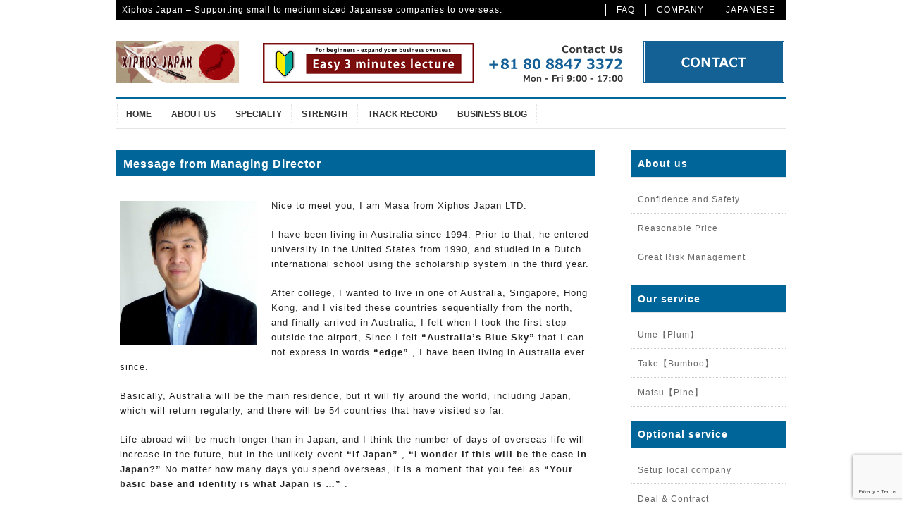

--- FILE ---
content_type: text/html; charset=UTF-8
request_url: https://xiphos-japan.com/en/company-xiphos/
body_size: 12802
content:
<!DOCTYPE html>
<!--[if IE]>
<meta http-equiv="X-UA-Compatible" content="IE=Edge">
<![endif]-->
<html xmlns:fb="http://ogp.me/ns/fb#" lang="en-GB">
<head>
<meta charset="UTF-8" />
<meta id="viewport" name="viewport" content="width=device-width, initial-scale=1">
<title>COMPANY | EN Xiphos-Japan</title>
<meta name='robots' content='max-image-preview:large' />
<link rel='dns-prefetch' href='//webfonts.sakura.ne.jp' />
<link rel='dns-prefetch' href='//www.google.com' />
<link rel='dns-prefetch' href='//fonts.googleapis.com' />
<link rel="alternate" type="application/rss+xml" title="EN Xiphos-Japan &raquo; Feed" href="https://xiphos-japan.com/en/feed/" />
<link rel="alternate" type="application/rss+xml" title="EN Xiphos-Japan &raquo; Comments Feed" href="https://xiphos-japan.com/en/comments/feed/" />
<meta name="description" content="Message from Managing Director&emsp;Nice to meet you, I am Masa from Xiphos Japan LTD.I have been living in Australia since 1994. Prior to that, he entered university in the United States from 1990, and studied in a Dutch internatio" />
<style type="text/css">.keyColorBG,.keyColorBGh:hover,.keyColor_bg,.keyColor_bg_hover:hover{background-color: #e90000;}.keyColorCl,.keyColorClh:hover,.keyColor_txt,.keyColor_txt_hover:hover{color: #e90000;}.keyColorBd,.keyColorBdh:hover,.keyColor_border,.keyColor_border_hover:hover{border-color: #e90000;}.color_keyBG,.color_keyBGh:hover,.color_key_bg,.color_key_bg_hover:hover{background-color: #e90000;}.color_keyCl,.color_keyClh:hover,.color_key_txt,.color_key_txt_hover:hover{color: #e90000;}.color_keyBd,.color_keyBdh:hover,.color_key_border,.color_key_border_hover:hover{border-color: #e90000;}</style>
<script type="text/javascript">
window._wpemojiSettings = {"baseUrl":"https:\/\/s.w.org\/images\/core\/emoji\/14.0.0\/72x72\/","ext":".png","svgUrl":"https:\/\/s.w.org\/images\/core\/emoji\/14.0.0\/svg\/","svgExt":".svg","source":{"concatemoji":"https:\/\/xiphos-japan.com\/wp-includes\/js\/wp-emoji-release.min.js?ver=6.2.8"}};
/*! This file is auto-generated */
!function(e,a,t){var n,r,o,i=a.createElement("canvas"),p=i.getContext&&i.getContext("2d");function s(e,t){p.clearRect(0,0,i.width,i.height),p.fillText(e,0,0);e=i.toDataURL();return p.clearRect(0,0,i.width,i.height),p.fillText(t,0,0),e===i.toDataURL()}function c(e){var t=a.createElement("script");t.src=e,t.defer=t.type="text/javascript",a.getElementsByTagName("head")[0].appendChild(t)}for(o=Array("flag","emoji"),t.supports={everything:!0,everythingExceptFlag:!0},r=0;r<o.length;r++)t.supports[o[r]]=function(e){if(p&&p.fillText)switch(p.textBaseline="top",p.font="600 32px Arial",e){case"flag":return s("\ud83c\udff3\ufe0f\u200d\u26a7\ufe0f","\ud83c\udff3\ufe0f\u200b\u26a7\ufe0f")?!1:!s("\ud83c\uddfa\ud83c\uddf3","\ud83c\uddfa\u200b\ud83c\uddf3")&&!s("\ud83c\udff4\udb40\udc67\udb40\udc62\udb40\udc65\udb40\udc6e\udb40\udc67\udb40\udc7f","\ud83c\udff4\u200b\udb40\udc67\u200b\udb40\udc62\u200b\udb40\udc65\u200b\udb40\udc6e\u200b\udb40\udc67\u200b\udb40\udc7f");case"emoji":return!s("\ud83e\udef1\ud83c\udffb\u200d\ud83e\udef2\ud83c\udfff","\ud83e\udef1\ud83c\udffb\u200b\ud83e\udef2\ud83c\udfff")}return!1}(o[r]),t.supports.everything=t.supports.everything&&t.supports[o[r]],"flag"!==o[r]&&(t.supports.everythingExceptFlag=t.supports.everythingExceptFlag&&t.supports[o[r]]);t.supports.everythingExceptFlag=t.supports.everythingExceptFlag&&!t.supports.flag,t.DOMReady=!1,t.readyCallback=function(){t.DOMReady=!0},t.supports.everything||(n=function(){t.readyCallback()},a.addEventListener?(a.addEventListener("DOMContentLoaded",n,!1),e.addEventListener("load",n,!1)):(e.attachEvent("onload",n),a.attachEvent("onreadystatechange",function(){"complete"===a.readyState&&t.readyCallback()})),(e=t.source||{}).concatemoji?c(e.concatemoji):e.wpemoji&&e.twemoji&&(c(e.twemoji),c(e.wpemoji)))}(window,document,window._wpemojiSettings);
</script>
<style type="text/css">
img.wp-smiley,
img.emoji {
	display: inline !important;
	border: none !important;
	box-shadow: none !important;
	height: 1em !important;
	width: 1em !important;
	margin: 0 0.07em !important;
	vertical-align: -0.1em !important;
	background: none !important;
	padding: 0 !important;
}
</style>
	<link rel='stylesheet' id='wp-block-library-css' href='https://xiphos-japan.com/wp-includes/css/dist/block-library/style.min.css?ver=6.2.8' type='text/css' media='all' />
<link rel='stylesheet' id='classic-theme-styles-css' href='https://xiphos-japan.com/wp-includes/css/classic-themes.min.css?ver=6.2.8' type='text/css' media='all' />
<style id='global-styles-inline-css' type='text/css'>
body{--wp--preset--color--black: #000000;--wp--preset--color--cyan-bluish-gray: #abb8c3;--wp--preset--color--white: #ffffff;--wp--preset--color--pale-pink: #f78da7;--wp--preset--color--vivid-red: #cf2e2e;--wp--preset--color--luminous-vivid-orange: #ff6900;--wp--preset--color--luminous-vivid-amber: #fcb900;--wp--preset--color--light-green-cyan: #7bdcb5;--wp--preset--color--vivid-green-cyan: #00d084;--wp--preset--color--pale-cyan-blue: #8ed1fc;--wp--preset--color--vivid-cyan-blue: #0693e3;--wp--preset--color--vivid-purple: #9b51e0;--wp--preset--gradient--vivid-cyan-blue-to-vivid-purple: linear-gradient(135deg,rgba(6,147,227,1) 0%,rgb(155,81,224) 100%);--wp--preset--gradient--light-green-cyan-to-vivid-green-cyan: linear-gradient(135deg,rgb(122,220,180) 0%,rgb(0,208,130) 100%);--wp--preset--gradient--luminous-vivid-amber-to-luminous-vivid-orange: linear-gradient(135deg,rgba(252,185,0,1) 0%,rgba(255,105,0,1) 100%);--wp--preset--gradient--luminous-vivid-orange-to-vivid-red: linear-gradient(135deg,rgba(255,105,0,1) 0%,rgb(207,46,46) 100%);--wp--preset--gradient--very-light-gray-to-cyan-bluish-gray: linear-gradient(135deg,rgb(238,238,238) 0%,rgb(169,184,195) 100%);--wp--preset--gradient--cool-to-warm-spectrum: linear-gradient(135deg,rgb(74,234,220) 0%,rgb(151,120,209) 20%,rgb(207,42,186) 40%,rgb(238,44,130) 60%,rgb(251,105,98) 80%,rgb(254,248,76) 100%);--wp--preset--gradient--blush-light-purple: linear-gradient(135deg,rgb(255,206,236) 0%,rgb(152,150,240) 100%);--wp--preset--gradient--blush-bordeaux: linear-gradient(135deg,rgb(254,205,165) 0%,rgb(254,45,45) 50%,rgb(107,0,62) 100%);--wp--preset--gradient--luminous-dusk: linear-gradient(135deg,rgb(255,203,112) 0%,rgb(199,81,192) 50%,rgb(65,88,208) 100%);--wp--preset--gradient--pale-ocean: linear-gradient(135deg,rgb(255,245,203) 0%,rgb(182,227,212) 50%,rgb(51,167,181) 100%);--wp--preset--gradient--electric-grass: linear-gradient(135deg,rgb(202,248,128) 0%,rgb(113,206,126) 100%);--wp--preset--gradient--midnight: linear-gradient(135deg,rgb(2,3,129) 0%,rgb(40,116,252) 100%);--wp--preset--duotone--dark-grayscale: url('#wp-duotone-dark-grayscale');--wp--preset--duotone--grayscale: url('#wp-duotone-grayscale');--wp--preset--duotone--purple-yellow: url('#wp-duotone-purple-yellow');--wp--preset--duotone--blue-red: url('#wp-duotone-blue-red');--wp--preset--duotone--midnight: url('#wp-duotone-midnight');--wp--preset--duotone--magenta-yellow: url('#wp-duotone-magenta-yellow');--wp--preset--duotone--purple-green: url('#wp-duotone-purple-green');--wp--preset--duotone--blue-orange: url('#wp-duotone-blue-orange');--wp--preset--font-size--small: 13px;--wp--preset--font-size--medium: 20px;--wp--preset--font-size--large: 36px;--wp--preset--font-size--x-large: 42px;--wp--preset--spacing--20: 0.44rem;--wp--preset--spacing--30: 0.67rem;--wp--preset--spacing--40: 1rem;--wp--preset--spacing--50: 1.5rem;--wp--preset--spacing--60: 2.25rem;--wp--preset--spacing--70: 3.38rem;--wp--preset--spacing--80: 5.06rem;--wp--preset--shadow--natural: 6px 6px 9px rgba(0, 0, 0, 0.2);--wp--preset--shadow--deep: 12px 12px 50px rgba(0, 0, 0, 0.4);--wp--preset--shadow--sharp: 6px 6px 0px rgba(0, 0, 0, 0.2);--wp--preset--shadow--outlined: 6px 6px 0px -3px rgba(255, 255, 255, 1), 6px 6px rgba(0, 0, 0, 1);--wp--preset--shadow--crisp: 6px 6px 0px rgba(0, 0, 0, 1);}:where(.is-layout-flex){gap: 0.5em;}body .is-layout-flow > .alignleft{float: left;margin-inline-start: 0;margin-inline-end: 2em;}body .is-layout-flow > .alignright{float: right;margin-inline-start: 2em;margin-inline-end: 0;}body .is-layout-flow > .aligncenter{margin-left: auto !important;margin-right: auto !important;}body .is-layout-constrained > .alignleft{float: left;margin-inline-start: 0;margin-inline-end: 2em;}body .is-layout-constrained > .alignright{float: right;margin-inline-start: 2em;margin-inline-end: 0;}body .is-layout-constrained > .aligncenter{margin-left: auto !important;margin-right: auto !important;}body .is-layout-constrained > :where(:not(.alignleft):not(.alignright):not(.alignfull)){max-width: var(--wp--style--global--content-size);margin-left: auto !important;margin-right: auto !important;}body .is-layout-constrained > .alignwide{max-width: var(--wp--style--global--wide-size);}body .is-layout-flex{display: flex;}body .is-layout-flex{flex-wrap: wrap;align-items: center;}body .is-layout-flex > *{margin: 0;}:where(.wp-block-columns.is-layout-flex){gap: 2em;}.has-black-color{color: var(--wp--preset--color--black) !important;}.has-cyan-bluish-gray-color{color: var(--wp--preset--color--cyan-bluish-gray) !important;}.has-white-color{color: var(--wp--preset--color--white) !important;}.has-pale-pink-color{color: var(--wp--preset--color--pale-pink) !important;}.has-vivid-red-color{color: var(--wp--preset--color--vivid-red) !important;}.has-luminous-vivid-orange-color{color: var(--wp--preset--color--luminous-vivid-orange) !important;}.has-luminous-vivid-amber-color{color: var(--wp--preset--color--luminous-vivid-amber) !important;}.has-light-green-cyan-color{color: var(--wp--preset--color--light-green-cyan) !important;}.has-vivid-green-cyan-color{color: var(--wp--preset--color--vivid-green-cyan) !important;}.has-pale-cyan-blue-color{color: var(--wp--preset--color--pale-cyan-blue) !important;}.has-vivid-cyan-blue-color{color: var(--wp--preset--color--vivid-cyan-blue) !important;}.has-vivid-purple-color{color: var(--wp--preset--color--vivid-purple) !important;}.has-black-background-color{background-color: var(--wp--preset--color--black) !important;}.has-cyan-bluish-gray-background-color{background-color: var(--wp--preset--color--cyan-bluish-gray) !important;}.has-white-background-color{background-color: var(--wp--preset--color--white) !important;}.has-pale-pink-background-color{background-color: var(--wp--preset--color--pale-pink) !important;}.has-vivid-red-background-color{background-color: var(--wp--preset--color--vivid-red) !important;}.has-luminous-vivid-orange-background-color{background-color: var(--wp--preset--color--luminous-vivid-orange) !important;}.has-luminous-vivid-amber-background-color{background-color: var(--wp--preset--color--luminous-vivid-amber) !important;}.has-light-green-cyan-background-color{background-color: var(--wp--preset--color--light-green-cyan) !important;}.has-vivid-green-cyan-background-color{background-color: var(--wp--preset--color--vivid-green-cyan) !important;}.has-pale-cyan-blue-background-color{background-color: var(--wp--preset--color--pale-cyan-blue) !important;}.has-vivid-cyan-blue-background-color{background-color: var(--wp--preset--color--vivid-cyan-blue) !important;}.has-vivid-purple-background-color{background-color: var(--wp--preset--color--vivid-purple) !important;}.has-black-border-color{border-color: var(--wp--preset--color--black) !important;}.has-cyan-bluish-gray-border-color{border-color: var(--wp--preset--color--cyan-bluish-gray) !important;}.has-white-border-color{border-color: var(--wp--preset--color--white) !important;}.has-pale-pink-border-color{border-color: var(--wp--preset--color--pale-pink) !important;}.has-vivid-red-border-color{border-color: var(--wp--preset--color--vivid-red) !important;}.has-luminous-vivid-orange-border-color{border-color: var(--wp--preset--color--luminous-vivid-orange) !important;}.has-luminous-vivid-amber-border-color{border-color: var(--wp--preset--color--luminous-vivid-amber) !important;}.has-light-green-cyan-border-color{border-color: var(--wp--preset--color--light-green-cyan) !important;}.has-vivid-green-cyan-border-color{border-color: var(--wp--preset--color--vivid-green-cyan) !important;}.has-pale-cyan-blue-border-color{border-color: var(--wp--preset--color--pale-cyan-blue) !important;}.has-vivid-cyan-blue-border-color{border-color: var(--wp--preset--color--vivid-cyan-blue) !important;}.has-vivid-purple-border-color{border-color: var(--wp--preset--color--vivid-purple) !important;}.has-vivid-cyan-blue-to-vivid-purple-gradient-background{background: var(--wp--preset--gradient--vivid-cyan-blue-to-vivid-purple) !important;}.has-light-green-cyan-to-vivid-green-cyan-gradient-background{background: var(--wp--preset--gradient--light-green-cyan-to-vivid-green-cyan) !important;}.has-luminous-vivid-amber-to-luminous-vivid-orange-gradient-background{background: var(--wp--preset--gradient--luminous-vivid-amber-to-luminous-vivid-orange) !important;}.has-luminous-vivid-orange-to-vivid-red-gradient-background{background: var(--wp--preset--gradient--luminous-vivid-orange-to-vivid-red) !important;}.has-very-light-gray-to-cyan-bluish-gray-gradient-background{background: var(--wp--preset--gradient--very-light-gray-to-cyan-bluish-gray) !important;}.has-cool-to-warm-spectrum-gradient-background{background: var(--wp--preset--gradient--cool-to-warm-spectrum) !important;}.has-blush-light-purple-gradient-background{background: var(--wp--preset--gradient--blush-light-purple) !important;}.has-blush-bordeaux-gradient-background{background: var(--wp--preset--gradient--blush-bordeaux) !important;}.has-luminous-dusk-gradient-background{background: var(--wp--preset--gradient--luminous-dusk) !important;}.has-pale-ocean-gradient-background{background: var(--wp--preset--gradient--pale-ocean) !important;}.has-electric-grass-gradient-background{background: var(--wp--preset--gradient--electric-grass) !important;}.has-midnight-gradient-background{background: var(--wp--preset--gradient--midnight) !important;}.has-small-font-size{font-size: var(--wp--preset--font-size--small) !important;}.has-medium-font-size{font-size: var(--wp--preset--font-size--medium) !important;}.has-large-font-size{font-size: var(--wp--preset--font-size--large) !important;}.has-x-large-font-size{font-size: var(--wp--preset--font-size--x-large) !important;}
.wp-block-navigation a:where(:not(.wp-element-button)){color: inherit;}
:where(.wp-block-columns.is-layout-flex){gap: 2em;}
.wp-block-pullquote{font-size: 1.5em;line-height: 1.6;}
</style>
<link rel='stylesheet' id='contact-form-7-css' href='https://xiphos-japan.com/wp-content/plugins/contact-form-7/includes/css/styles.css?ver=5.4.2' type='text/css' media='all' />
<link rel='stylesheet' id='Biz_Vektor_common_style-css' href='https://xiphos-japan.com/wp-content/themes/biz-vektor/css/bizvektor_common_min.css?ver=1.11.5' type='text/css' media='all' />
<link rel='stylesheet' id='Biz_Vektor_Design_style-css' href='https://xiphos-japan.com/wp-content/plugins/biz-vektor-neat/css/neat.css?ver=1.11.5' type='text/css' media='all' />
<link rel='stylesheet' id='Biz_Vektor_plugin_sns_style-css' href='https://xiphos-japan.com/wp-content/themes/biz-vektor/plugins/sns/style_bizvektor_sns.css?ver=6.2.8' type='text/css' media='all' />
<link rel='stylesheet' id='Biz_Vektor_add_web_fonts-css' href='//fonts.googleapis.com/css?family=Droid+Sans%3A700%7CLato%3A900%7CAnton&#038;ver=6.2.8' type='text/css' media='all' />
<link rel='stylesheet' id='jquery.lightbox.min.css-css' href='https://xiphos-japan.com/wp-content/plugins/wp-jquery-lightbox/styles/lightbox.min.css?ver=1.4.8.2' type='text/css' media='all' />
<script type='text/javascript' src='https://xiphos-japan.com/wp-includes/js/jquery/jquery.min.js?ver=3.6.4' id='jquery-core-js'></script>
<script type='text/javascript' src='https://xiphos-japan.com/wp-includes/js/jquery/jquery-migrate.min.js?ver=3.4.0' id='jquery-migrate-js'></script>
<script type='text/javascript' src='//webfonts.sakura.ne.jp/js/sakurav2.js?fadein=0&#038;ver=3.0.0' id='typesquare_std-js'></script>
<link rel="https://api.w.org/" href="https://xiphos-japan.com/wp-json/" /><link rel="alternate" type="application/json" href="https://xiphos-japan.com/wp-json/wp/v2/pages/1786" /><link rel="EditURI" type="application/rsd+xml" title="RSD" href="https://xiphos-japan.com/xmlrpc.php?rsd" />
<link rel="wlwmanifest" type="application/wlwmanifest+xml" href="https://xiphos-japan.com/wp-includes/wlwmanifest.xml" />
<link rel="canonical" href="https://xiphos-japan.com/en/company-xiphos/" />
<link rel='shortlink' href='https://xiphos-japan.com/?p=1786' />
<link rel="alternate" type="application/json+oembed" href="https://xiphos-japan.com/wp-json/oembed/1.0/embed?url=https%3A%2F%2Fxiphos-japan.com%2Fen%2Fcompany-xiphos%2F" />
<link rel="alternate" type="text/xml+oembed" href="https://xiphos-japan.com/wp-json/oembed/1.0/embed?url=https%3A%2F%2Fxiphos-japan.com%2Fen%2Fcompany-xiphos%2F&#038;format=xml" />
<!-- [ BizVektor OGP ] -->
<meta property="og:site_name" content="EN Xiphos-Japan" />
<meta property="og:url" content="https://xiphos-japan.com/en/company-xiphos/" />
<meta property="fb:app_id" content="" />
<meta property="og:type" content="article" />
<meta property="og:title" content="COMPANY | EN Xiphos-Japan" />
<meta property="og:description" content="Message from Managing Director &emsp; Nice to meet you, I am Masa from Xiphos Japan LTD.  I have been living in Australia since 1994. Prior to that, he entered university in the United States from 1990, and studied in a Dutch internatio" />
<!-- [ /BizVektor OGP ] -->
<!--[if lte IE 8]>
<link rel="stylesheet" type="text/css" media="all" href="https://xiphos-japan.com/wp-content/plugins/biz-vektor-neat/css/neat_old_ie.css" />
<![endif]-->
		<style type="text/css">
			@import url(http://fonts.googleapis.com/css?family=Open+Sans:400,700,700italic,300,300italic,400italic);

		body {font-family: 'Open Sans', sans-serif;}
	
		/*-------------------------------------------*/
		/*	default global version style
		/*-------------------------------------------*/
		body { font-size: 1.05em; }
				
		.sideTower .localSection li ul li, 
		#sideTower .localSection li ul li { font-size: 0.9em; }
		</style>
	<link rel="pingback" href="https://xiphos-japan.com/xmlrpc.php" />
<style type="text/css">h4 {
background: #006699;/*背景色*/
}

#content h4 {
    padding: 10px 0px 8px 10px;
    color: #fff;
    margin-top: 0;
}

#content table th {
    background-color: #006699;
    border-bottom: 1px #e5e5e5;
    color: #fff;
    font-size: 110%
}

#content table td {
    border-bottom: 1px #e5e5e5;
    background: #E1E1E1;
}</style><link rel="icon" href="https://xiphos-japan.com/wp-content/uploads/2018/08/logo_fabi.jpg" sizes="32x32" />
<link rel="icon" href="https://xiphos-japan.com/wp-content/uploads/2018/08/logo_fabi.jpg" sizes="192x192" />
<link rel="apple-touch-icon" href="https://xiphos-japan.com/wp-content/uploads/2018/08/logo_fabi.jpg" />
<meta name="msapplication-TileImage" content="https://xiphos-japan.com/wp-content/uploads/2018/08/logo_fabi.jpg" />
		<style type="text/css" id="wp-custom-css">
			/*メニュー左幅調整*/
#gMenu .menu li {
    float: left;
    width: auto;
    border-bottom: none;
    overflow: visible;
    padding-left: 9px!important;
    padding-right: 9px!important;
}		</style>
		<style type="text/css">



</style>



	<link rel="stylesheet" href="https://xiphos-japan.com/wp-content/themes/biz-vektor/style.css" type="text/css" media="all" />
<style type="text/css">
/*メニュー左幅調整*/
@media (min-width: 770px)
#gMenu .menu li {
    float: left;
    width: auto;
    border-bottom: none;
    overflow: visible;
    padding-left: 9px!important;
    padding-right: 9px!important;
}

/*サイドバーカテゴリー消す*/
.sideTower .localSection {
    margin-bottom: 50px;
    display: none;
}

/*サイドバーのフォントサイズ*/
.sideTower .sideWidget .textwidget {
    font-size: 120%;
}

/*フッターナビリンク*/
.hooter a {
　text-decoration: none;
}

.hooter a:hover{
  color: red;
　text-decoration: underline;
}

#content .entry-meta a {
    color: #069;
}

#content .entry-meta a:hover {
    text-decoration: underline;
}

/*ブログアーカイブ見出し*/
#content .infoList .infoListBox div.entryTxtBox h4.entryTitle a {
    color: #7d0e0e;
}

/*サイドバー見出し*/
.sideTower .localHead {
    font-size: 14px;
    color: #fff;
    padding: 8px 0px 9px 10px;
    background: #069;
}

/*サイドバーのフォントサイズ*/
.sideTower .sideWidget .textwidget {
    font-size: 110%;
}

/*各固定ページの見出し消す*/
#pageTitBnr #pageTitInner #pageTit {
    display: none;
}

/*トップページ小見出しの背景色*/
#content h2 { 
    border-top-color: none; 
    background: #7d0e0e;
}

#content h2 {
    border-top: none;
}

/*トップページ小見出しの色*/
#bv_full_wide_title-5 h2.widget_bv_full_wide_title_title {
    color: #fff!important;
}

#bv_full_wide_title-6 h2.widget_bv_full_wide_title_title {
    color: #fff!important;
}

#bv_full_wide_title-7 h2.widget_bv_full_wide_title_title {
    color: #fff!important;
}

/*3PRタイトル調整*/
.panel-grid-cell .widget-title {
    margin-top: 0;
    text-align: center;
    font-size: 20px;
    padding-bottom: 10px;
}

/*メニューフォントサイズ*/
#gMenu .menu li a strong {
    font-weight: bolder;
    font-size: 12px;
}

/*ヘッダー最上部ナビメニュー*/
div.custom-menu-class {
    list-style: none;
}

div.custom-menu-class li {
    float: right;
    display: inline-block;
    padding: 0px 15px 0px 15px;
    border-left: 1px solid #fff;
    color: #fff;
}

a {
  transition: color .2s;
  color: #fff;
}

a:hover {
  color: #E1E1E1;
}

/*ロゴ画像右幅*/
#header #site-title {
    padding-right: 24px;
}

/*連絡先左寄せ*/
#header #headContact { 
float: left;
}

/*メインコンテンツ幅*/
@media (min-width: 970px) {
#main #container #content { 
width:680px; 
}

/*パンくず消す*/
#panList {
display:none;
}

/*最終更新日時を表示しない*/
.content .entry-meta .updated {
display:none;
}

/*リンクの下線を消す*/
a {
text-decoration: none;
}

/* 画像にマウスが乗ると光る */
a:hover img{
opacity:0.8;
filter:alpha(opacity=80);
-ms-filter: “alpha( opacity=80 )”;
}

body {
color: #222222;
letter-spacing: 1px;
font-family: -apple-system, BlinkMacSystemFont, "Helvetica Neue", YuGothic, "ヒラギノ角ゴ ProN W3", Hiragino Kaku Gothic ProN, Arial, "メイリオ", Meiryo, sans-serif;
}

/* Text elements */
body { 
font-size: 80%!important;
}

/* 言語スイッチャーのスタイル（BizVektor） */
/* Polylang Flags Inline */

.polylang-flags {
  list-style-type: none;
  margin: 0;
  padding: 0;
}

.polylang-flags li {
    display: inline;  
}
#content h3 {
    text-align: center;
}

.so-panel {
    margin-bottom: 5px;
}

/*サービス一覧の見出しカラー*/
#content h3 {
    color: #7D0E0E;
}

/*トップ2番めの見出しフォントサイズ*/
#content h2, #content h1.contentTitle, #content h1.entryPostTitle { 
font-size: 1.8em; 
}

#content h2 {
    margin: 0px 0px 0px;
}

/*3Rの位置とフォントサイズ*/
#content #topPr h3 {
    font-size: 1.35em;
    text-align: center;
}

/*フッタークレジット消す*/
#siteBottom #powerd, #siteBottom #powerd a { 
display: none; 
}

/*トップテキスト背景*/
#headerTop #site-description {
    color: #fff;
    padding: 5px 0px 5px 8px;
    background: #000;
    font-size: 12px;
}

/*トップウィジェット*/
.content .widget_bv_full_wide_title_outer {
 margin:0 calc(50% - 50vw) 1em;
 padding:1em calc(50vw - 50%)
}

.content .widget_bv_full_wide_title_outer .widget_bv_full_wide_title_title {
 margin-bottom:.1em;
}

@media (min-width:768px) {
 .content .widget_bv_full_wide_title_outer .widget_bv_full_wide_title_title {
  font-size:1.8rem
 }

@media (min-width: 660px)
#content p {
    line-height: 160%;
}</style>
	</head>

<body class="page-template-default page page-id-1786 two-column right-sidebar">

<div id="fb-root"></div>

<div id="wrap">

<!--[if lte IE 8]>
<div id="eradi_ie_box">
<div class="alert_title">ご利用の <span style="font-weight: bold;">Internet Exproler</span> は古すぎます。</div>
<p>あなたがご利用の Internet Explorer はすでにサポートが終了しているため、正しい表示・動作を保証しておりません。<br />
古い Internet Exproler はセキュリティーの観点からも、<a href="https://www.microsoft.com/ja-jp/windows/lifecycle/iesupport/" target="_blank" >新しいブラウザに移行する事が強く推奨されています。</a><br />
<a href="http://windows.microsoft.com/ja-jp/internet-explorer/" target="_blank" >最新のInternet Exproler</a> や <a href="https://www.microsoft.com/ja-jp/windows/microsoft-edge" target="_blank" >Edge</a> を利用するか、<a href="https://www.google.co.jp/chrome/browser/index.html" target="_blank">Chrome</a> や <a href="https://www.mozilla.org/ja/firefox/new/" target="_blank">Firefox</a> など、より早くて快適なブラウザをご利用ください。</p>
</div>
<![endif]-->

<!-- [ #headerTop ] -->
<div id="headerTop">
<div class="innerBox">
<!-- [ /#headerTop Custome Menu ] -->
<div id="site-description"><div class="custom-menu-class"><ul id="menu-header-top-english" class="menu"><li id="menu-item-1525-ja" class="lang-item lang-item-12 lang-item-ja no-translation lang-item-first menu-item menu-item-type-custom menu-item-object-custom menu-item-1525-ja"><a href="https://xiphos-japan.com/" hreflang="ja" lang="ja">JAPANESE</a></li>
<li id="menu-item-1791" class="menu-item menu-item-type-post_type menu-item-object-page current-menu-item page_item page-item-1786 current_page_item menu-item-1791"><a href="https://xiphos-japan.com/en/company-xiphos/" aria-current="page">COMPANY</a></li>
<li id="menu-item-1784" class="menu-item menu-item-type-post_type menu-item-object-page menu-item-1784"><a href="https://xiphos-japan.com/en/faq/">FAQ</a></li>
</ul></div>Xiphos Japan &#8211; Supporting small to medium sized Japanese companies to overseas.
</div>
	
</div>
</div><!-- [ /#headerTop ] -->

<!-- [ #header ] -->
<header id="header" class="header">
<div id="headerInner" class="innerBox">
<!-- [ #headLogo ] -->
<div id="site-title">
<a href="https://xiphos-japan.com/en/" title="EN Xiphos-Japan" rel="home">
<img src="//xiphos-japan.com/wp-content/uploads/2023/01/xiphos-logo-new.png" alt="EN Xiphos-Japan" /></a>
</div>
<!-- [ /#headLogo ] -->

<!-- [ #headContact ] -->
<div id="headContact"><div id="headContactInner"><div class="widget_text sideWidget widget widget_custom_html" id="custom_html-8"><div class="textwidget custom-html-widget"><a href="https://xiphos-japan.com/en/three-minuets-lecture/"><div style="margin-left: 10px; display: inline-block;"><img src="https://xiphos-japan.com/wp-content/uploads/2019/06/header-banner-en.png"></div></a>
<div style="margin-left: 10px; display: inline-block;"><img src="https://xiphos-japan.com/wp-content/uploads/2020/01/header-contact-en-new.png"></div>
<a href="https://xiphos-japan.com/en/contact-us/"><div style="margin-left: 20px; display: inline-block;"><img src="https://xiphos-japan.com/wp-content/uploads/2018/12/header-contact-btn-en.png"></div></a></div></div></div></div><!-- [ /#headContact ] -->

</div>
<!-- #headerInner -->
</header>
<!-- [ /#header ] -->


<!-- [ #gMenu ] -->
<div id="gMenu" class="itemClose">
<div id="gMenuInner" class="innerBox">
<h3 class="assistive-text" onclick="showHide('gMenu');"><span>MENU</span></h3>
<div class="skip-link screen-reader-text">
	<a href="#content" title="Skip menu">Skip menu</a>
</div>
<div class="menu-headernavigation-container"><ul id="menu-headernavigation" class="menu"><li id="menu-item-1522" class="menu-item menu-item-type-post_type menu-item-object-page menu-item-home"><a href="https://xiphos-japan.com/en/"><strong>HOME</strong></a></li>
<li id="menu-item-1674" class="menu-item menu-item-type-post_type menu-item-object-page"><a href="https://xiphos-japan.com/en/about-us/"><strong>ABOUT US</strong></a></li>
<li id="menu-item-1693" class="menu-item menu-item-type-post_type menu-item-object-page"><a href="https://xiphos-japan.com/en/specialty/"><strong>SPECIALTY</strong></a></li>
<li id="menu-item-1696" class="menu-item menu-item-type-post_type menu-item-object-page"><a href="https://xiphos-japan.com/en/our-strength/"><strong>STRENGTH</strong></a></li>
<li id="menu-item-1701" class="menu-item menu-item-type-post_type menu-item-object-page"><a href="https://xiphos-japan.com/en/business-track-record/"><strong>TRACK RECORD</strong></a></li>
<li id="menu-item-1785" class="menu-item menu-item-type-taxonomy menu-item-object-category"><a href="https://xiphos-japan.com/en/blog/category/business-blog/"><strong>BUSINESS BLOG</strong></a></li>
</ul></div>
</div><!-- [ /#gMenuInner ] -->
</div>
<!-- [ /#gMenu ] -->


<div id="pageTitBnr">
<div class="innerBox">
<div id="pageTitInner">
<h1 id="pageTit">
COMPANY</h1>
</div><!-- [ /#pageTitInner ] -->
</div>
</div><!-- [ /#pageTitBnr ] -->
<!-- [ #panList ] -->
<div id="panList">
<div id="panListInner" class="innerBox"><ul><li id="panHome" itemprop="itemListElement" itemscope itemtype="http://schema.org/ListItem"><a href="https://xiphos-japan.com/en" itemprop="item"><span itemprop="name">HOME</span></a> &raquo; </li><li itemprop="itemListElement" itemscope itemtype="http://schema.org/ListItem"><span itemprop="name">COMPANY</span></li></ul></div>
</div>
<!-- [ /#panList ] -->

<div id="main" class="main">
<!-- [ #container ] -->
<div id="container" class="innerBox">
<!-- [ #content ] -->
<div id="content" class="content">

<div id="post-1786" class="entry-content">
	<h4>Message from Managing Director</h4>
<p>&emsp;<br />
<img decoding="async" src="https://xiphos-japan.com/wp-content/uploads/2018/08/985eeccd90d5bc459e76a26a432b562f.jpg" alt="" width="195" height="204" class="alignleft size-full wp-image-752" srcset="https://xiphos-japan.com/wp-content/uploads/2018/08/985eeccd90d5bc459e76a26a432b562f.jpg 1752w, https://xiphos-japan.com/wp-content/uploads/2018/08/985eeccd90d5bc459e76a26a432b562f-285x300.jpg 285w, https://xiphos-japan.com/wp-content/uploads/2018/08/985eeccd90d5bc459e76a26a432b562f-768x808.jpg 768w, https://xiphos-japan.com/wp-content/uploads/2018/08/985eeccd90d5bc459e76a26a432b562f-973x1024.jpg 973w" sizes="(max-width: 195px) 100vw, 195px" />Nice to meet you, I am Masa from Xiphos Japan LTD.</p>
<p>I have been living in Australia since 1994. Prior to that, he entered university in the United States from 1990, and studied in a Dutch international school using the scholarship system in the third year.</p>
<p>After college, I wanted to live in one of Australia, Singapore, Hong Kong, and I visited these countries sequentially from the north, and finally arrived in Australia, I felt when I took the first step outside the airport, Since I felt <strong> &#8220;Australia&#8217;s Blue Sky&#8221; </strong> that I can not express in words <strong> &#8220;edge&#8221; </strong>, I have been living in Australia ever since.</p>
<p>Basically, Australia will be the main residence, but it will fly around the world, including Japan, which will return regularly, and there will be 54 countries that have visited so far.</p>
<p>Life abroad will be much longer than in Japan, and I think the number of days of overseas life will increase in the future, but in the unlikely event <strong> &#8220;If Japan&#8221; </strong>, <strong>  &#8220;I wonder if this will be the case in Japan?&#8221; </strong> No matter how many days you spend overseas, it is a moment that you feel as <strong> &#8220;Your basic base and identity is what Japan is &#8230;&#8221; </strong>.</p>
<p>After experience of a local company, I decided with <strong> “business is not related to nationality!” </strong> and in 2002 established a consulting company in Australia. <strong> &#8220;You can only deal with Japanese companies because you are Japanese.&#8221; </strong> As a result of efforts to reverse such stereotypes, our client clients have become almost local and foreign companies.</p>
<p>At one point, it was pointed out that <strong> &#8220;Why do you not work for Japanese companies despite being Japanese?&#8221; </strong>. I am proud of the Japanese and I also love Japan. However, Japanese-style commercial law often differs from global standards, and I felt a little more difficult from a business point of view, such as business speed and differences in focus points.</p>
<p>Also, I often hear about the fact that the business of Japanese-affiliated companies that have actually advanced overseas have not worked well. Japan regretted that it was not well reflected, even though there were excellent products and services that are valued by the world.</p>
<p>Business inquiries from Japan have increased year by year, and we have established a company <strong> &#8220;Xiphos Japan&#8221; </strong> specialized for Japanese companies expanding overseas in response to requests from customers.</p>
<p>Overseas expansion is not <strong> &#8220;you can not expand unless you have an overseas base&#8221; </strong>. Establishing a base overseas is the final form of overseas expansion. Even if the company does not have a base overseas, it will be possible for Japan to send out products / services from overseas, tie up with overseas companies, and inbound where overseas companies provide products / services when they enter Japan.</p>
<p>While establishing a local corporation brings many business opportunities, it also carries significant risks. Of course it is important to do market research and preparation for business, but the top priority is <strong> &#8220;Profit with business&#8221; </strong>.</p>
<p>At <strong> Xiphos Japan </strong>, our main mission is to provide services that focus on selling products and services as much as possible.</p>
<p>And our greatest strength is <strong> &#8220;overwhelming achievements&#8221; </strong>. Of course we are always developing business regardless of nationality at the table of negotiations with foreign-affiliated companies.</p>
<p>Through trial and error, I have experience from startup to operation and management by myself. There is no better track record than this, <strong> &#8220;I have the same purpose as you, and have already experienced what you will experience in the future&#8221; </strong> only understand your position, feelings, overseas from the same perspective Support for expansion is possible.</p>
<p>It is expected that there will be various difficulties in advancing into overseas markets, but I hope that you can team up with customers, clear each problem one by one, and help you advance overseas.</p>
<p><img decoding="async" loading="lazy" src="https://xiphos-japan.com/wp-content/uploads/2018/08/signature.png" alt="" width="170" height="39" class="alignright size-full wp-image-840" /><br />
&emsp;</p>
<table class="mobile-block">
<tbody align="left">
<tr>
<th>Company Name：</th>
<td>Xiphos Japan LTD</td>
</tr>
<tr>
<th>Head Quarters：</th>
<td>〒880-0805<br />
Level2, TOKIWA Bld 4-7-28, Tachibana St East, Miyazaki,<br />
Miyazaki Prefecture</td>
</tr>
<tr>
<th>The Miyazaki Chamber of Commerce<br />
and Industry Qualification Specialist：</th>
<td>Oversea Business Development,<br />
Government Related Project/Support
</td>
</tr>
<tr>
<th>Start：</th>
<td>November, 2002</td>
</tr>
<tr>
<th>Establishment：</th>
<td>May, 2020</td>
</tr>
<tr>
<th>Managing Director：</th>
<td>Masamitsu (Masa) Nagai</td>
</tr>
<tr>
<th>Expertise：</th>
<td>Consulting, Business Development,<br />
Business Planning/Restructuring, HR,<br />
Government Related Project/Support</td>
</tr>
</tbody>
</table>
	</div><!-- .entry-content -->




<div class="mainFoot">
<div class="mainFootInner">
<!-- [ .mainFootContact ] --> 
<div class="mainFootContact"> 
<p class="mainFootTxt">
<span class="mainFootCatch">お気軽にお問い合わせください</span>
<span class="mainFootTel">TEL ＋81 80 8847 3372</span>
<span class="mainFootTime">受付時間 9:00 - 17:00 [ 土・日・祝日除く ]</span>
</p>
<div class="mainFootBt"><a href="http://xiphos-japan.com/contact/">
	<img src="https://xiphos-japan.com/wp-content/themes/biz-vektor/images/bt_contact.png" alt="Contact us by e-mail" /></a>
</div> 
</div> 
<!-- [ /.mainFootContact ] -->
</div>
</div>


</div>
<!-- [ /#content ] -->

<!-- [ #sideTower ] -->
<div id="sideTower" class="sideTower">
	<div class="widget_text sideWidget widget widget_custom_html" id="custom_html-7"><h3 class="localHead">About us</h3><div class="textwidget custom-html-widget"><div class="sideWidget">
<ul>
 	<li><a href="https://xiphos-japan.com/en/about-us/#trust">Confidence and Safety</a></li>
 	<li><a href="https://xiphos-japan.com/en/about-us/#price">Reasonable Price</a></li>
 	<li><a href="https://xiphos-japan.com/en/about-us/#riskmanagement">Great Risk Management</a></li>
</ul>
</div></div></div><div class="widget_text sideWidget widget widget_custom_html" id="custom_html-9"><h3 class="localHead">Our service</h3><div class="textwidget custom-html-widget"><div class="sideWidget">
<ul>
  <li><a href="https://xiphos-japan.com/en/ume-plum">Ume【Plum】</a></li>
  <li><a href="https://xiphos-japan.com/en/take-bamboo/">Take【Bumboo】</a></li>
  <li><a href="https://xiphos-japan.com/en/matsu-pine/">Matsu【Pine】</a></li>
</ul>
</div></div></div><div class="widget_text sideWidget widget widget_custom_html" id="custom_html-10"><h3 class="localHead">Optional service</h3><div class="textwidget custom-html-widget"><div class="sideWidget">
<ul>
 	<li><a href="https://xiphos-japan.com/en/setup-local-company/">Setup local company</a></li>
 	<li><a href="https://xiphos-japan.com/en/deal-and-contract/">Deal & Contract</a></li>
 	<li><a href="https://xiphos-japan.com/en/customized-on-site-visit/">Customized on-site visit</a></li>
	 	<li><a href="https://xiphos-japan.com/en/market-research/">Market research</a></li>
 	<li><a href="https://xiphos-japan.com/en/business-planning/">Business planning</a></li>
 	<li><a href="https://xiphos-japan.com/en/strategy-review/ ">Strategy review</a></li>
 	<li><a href="https://xiphos-japan.com/en/ma-support/">M&A support</a></li>
 	<li><a href="https://xiphos-japan.com/en/list-business-partners/">List business partners</a></li>
	 	<li><a href="https://xiphos-japan.com/en/other-services/">Other services</a></li>
</ul>
</div></div></div><div class="sideWidget widget widget_bizvektor_post_list" id="bizvektor_post_list-3"><h3 class="localHead">Business blog</h3><div class="ttBoxSection">				<div class="ttBox" id="post-1786">
									<div>
						<a href="https://xiphos-japan.com/en/blog/2025/06/01/australias-shaky-balance-with-china/">Australia&#8217;s shaky balance with China</a>
					</div>
								</div>
							<div class="ttBox" id="post-1786">
									<div>
						<a href="https://xiphos-japan.com/en/blog/2025/05/01/2025-australian-federal-election/">2025 Australian federal election</a>
					</div>
								</div>
							<div class="ttBox" id="post-1786">
									<div>
						<a href="https://xiphos-japan.com/en/blog/2025/04/01/foreign-real-estate-purchase-issues/">Foreign real estate purchase issues</a>
					</div>
								</div>
							<div class="ttBox" id="post-1786">
									<div>
						<a href="https://xiphos-japan.com/en/blog/2025/03/01/%e3%82%aa%e3%83%bc%e3%82%b9%e3%83%88%e3%83%a9%e3%83%aa%e3%82%a2%e3%81%ae%e6%b0%b4%e7%94%a3%e6%a5%ad%e7%95%8c%e9%a4%8a%e6%ae%96%e4%ba%8b%e6%83%85-2/">Australian fisheries industry aquaculture situation</a>
					</div>
								</div>
							<div class="ttBox" id="post-1786">
									<div>
						<a href="https://xiphos-japan.com/en/blog/2025/02/01/japanese-fisheries-industry-aquaculture-in-japan/">Japanese fisheries industry Aquaculture in Japan</a>
					</div>
								</div>
			</div></div><div class="widget_text sideWidget widget widget_custom_html" id="custom_html-6"><div class="textwidget custom-html-widget"><a href="https://ameblo.jp/nm-australia/" target="_blank" rel="noopener"><img src="http://xiphos-japan.com/wp-content/uploads/2018/09/blog-banner.jpg" style="margin-bottom: 20px;"></a>
<a href="http://en.xiphos-japan.com/" target="_blank" rel="noopener"><img src="http://xiphos-japan.com/wp-content/uploads/2018/09/xiphos-en-banner.jpg"></a></div></div><div class="widget_text sideWidget widget widget_custom_html" id="custom_html-11"><div class="textwidget custom-html-widget"><ul>
	<li class="sideBnr" id="sideContact"><a href="https://xiphos-japan.com/en/contact-us/"><img src="https://xiphos-japan.com/wp-content/themes/biz-vektor/images/bnr_contact.png" alt="Contact us by e-mail"></a>
	</li>
</ul></div></div></div>
<!-- [ /#sideTower ] -->
</div>
<!-- [ /#container ] -->

</div><!-- #main -->

<div id="back-top">
<a href="#wrap">
	<img id="pagetop" src="https://xiphos-japan.com/wp-content/themes/biz-vektor/js/res-vektor/images/footer_pagetop.png" alt="PAGETOP" />
</a>
</div>

<!-- [ #footerSection ] -->
<div id="footerSection">

	<div id="pagetop">
	<div id="pagetopInner" class="innerBox">
	<a href="#wrap">PAGETOP</a>
	</div>
	</div>

	<div id="footMenu">
	<div id="footMenuInner" class="innerBox">
	<div class="menu-footernavigationen-footernavigation-english-container"><ul id="menu-footernavigationen-footernavigation-english" class="menu"><li id="menu-item-1658" class="menu-item menu-item-type-post_type menu-item-object-page menu-item-home menu-item-1658"><a href="https://xiphos-japan.com/en/">HOME</a></li>
<li id="menu-item-1819" class="menu-item menu-item-type-post_type menu-item-object-page menu-item-1819"><a href="https://xiphos-japan.com/en/privacy-policy/">PRIVACY &#038; POLICY</a></li>
<li id="menu-item-1849" class="menu-item menu-item-type-post_type menu-item-object-page menu-item-1849"><a href="https://xiphos-japan.com/en/sitemap/">SITEMAP</a></li>
<li id="menu-item-1820" class="menu-item menu-item-type-post_type menu-item-object-page menu-item-1820"><a href="https://xiphos-japan.com/en/faq/">FAQ</a></li>
<li id="menu-item-1821" class="menu-item menu-item-type-post_type menu-item-object-page current-menu-item page_item page-item-1786 current_page_item menu-item-1821"><a href="https://xiphos-japan.com/en/company-xiphos/" aria-current="page">COMPANY</a></li>
<li id="menu-item-1856" class="menu-item menu-item-type-post_type menu-item-object-page menu-item-1856"><a href="https://xiphos-japan.com/en/contact-us/">CONTACT</a></li>
<li id="menu-item-1664" class="menu-item menu-item-type-custom menu-item-object-custom menu-item-1664"><a href="https://xiphos-japan.com/en/blog/category/business-blog/">BUSINESS BLOG</a></li>
</ul></div>	</div>
	</div>

	<!-- [ #footer ] -->
	<div id="footer">
	<!-- [ #footerInner ] -->
	<div id="footerInner" class="innerBox">
		<dl id="footerOutline">
		<dt><img src="//xiphos-japan.com/wp-content/uploads/2023/01/xiphos-logo-new.png" alt="2021 Xiphos Japan" /></dt>
		<dd>
		合同会社 サイフォスジャパン<br />
〒880-0805<br />
宮崎県宮崎市橘通東4丁目7番28号<br />
TOKIWA30ビル２階		</dd>
		</dl>
	<!-- [ #footerInner1 ] -->
		<dl id="footerOutline">
		<dt><a href="https://ameblo.jp/nm-australia/" target="_blank"><img src="http://xiphos-japan.com/wp-content/uploads/2018/09/blog-banner.jpg"></a></dt>
		<dd><a href="http://en.xiphos-japan.com" target="_blank"><img src="http://xiphos-japan.com/wp-content/uploads/2018/09/xiphos-en-banner.jpg"></a>
		</dd>
		</dl>
		<dl id="footerOutline">
		<dt>中小企業海外進出支援</dt>
		<dd><a href="http://xiphos-japan.com/easy/">・3分で分かる海外進出</a></dd>
		<dd><a href="http://xiphos-japan.com/about/">・サイフォスジャパンとは？</a></dd>
		<dd><a href="http://xiphos-japan.com/defference/">・他社との違い</a></dd>
		<dd><a href="http://xiphos-japan.com/strength/">・サイフォスジャパンの強み</a></dd>
		</dl>

		<!-- [ #footerSiteMap ] -->
		<div id="footerSiteMap">
</div>
		<!-- [ /#footerSiteMap ] -->
	</div>
	<!-- [ /#footerInner ] -->
	</div>
	<!-- [ /#footer ] -->

	<!-- [ #siteBottom ] -->
	<div id="siteBottom">
	<div id="siteBottomInner" class="innerBox">
	<div id="copy">Copyright &copy; <a href="https://xiphos-japan.com/en/" rel="home">2021 Xiphos Japan</a> All Rights Reserved.</div><div id="powerd">Powered by <a href="https://wordpress.org/">WordPress</a> &amp; <a href="http://bizvektor.com/en/" target="_blank" title="Free WordPress Theme BizVektor for business"> BizVektor Theme</a> by <a href="https://www.vektor-inc.co.jp" target="_blank" title="Vektor,Inc.">Vektor,Inc.</a> technology.</div>	</div>
	</div>
	<!-- [ /#siteBottom ] -->
</div>
<!-- [ /#footerSection ] -->
</div>
<!-- [ /#wrap ] -->
<script type='text/javascript' id='vk-ltc-js-js-extra'>
/* <![CDATA[ */
var vkLtc = {"ajaxurl":"https:\/\/xiphos-japan.com\/wp-admin\/admin-ajax.php"};
/* ]]> */
</script>
<script type='text/javascript' src='https://xiphos-japan.com/wp-content/plugins/vk-link-target-controller/js/script.min.js?ver=1.5.4' id='vk-ltc-js-js'></script>
<script type='text/javascript' src='https://xiphos-japan.com/wp-includes/js/dist/vendor/wp-polyfill-inert.min.js?ver=3.1.2' id='wp-polyfill-inert-js'></script>
<script type='text/javascript' src='https://xiphos-japan.com/wp-includes/js/dist/vendor/regenerator-runtime.min.js?ver=0.13.11' id='regenerator-runtime-js'></script>
<script type='text/javascript' src='https://xiphos-japan.com/wp-includes/js/dist/vendor/wp-polyfill.min.js?ver=3.15.0' id='wp-polyfill-js'></script>
<script type='text/javascript' id='contact-form-7-js-extra'>
/* <![CDATA[ */
var wpcf7 = {"api":{"root":"https:\/\/xiphos-japan.com\/wp-json\/","namespace":"contact-form-7\/v1"}};
/* ]]> */
</script>
<script type='text/javascript' src='https://xiphos-japan.com/wp-content/plugins/contact-form-7/includes/js/index.js?ver=5.4.2' id='contact-form-7-js'></script>
<script type='text/javascript' src='https://xiphos-japan.com/wp-includes/js/comment-reply.min.js?ver=6.2.8' id='comment-reply-js'></script>
<script type='text/javascript' src='https://www.google.com/recaptcha/api.js?render=6LflzI0UAAAAABDQf2K3f9HHlwBXguMdwhJ-F85R&#038;ver=3.0' id='google-recaptcha-js'></script>
<script type='text/javascript' id='wpcf7-recaptcha-js-extra'>
/* <![CDATA[ */
var wpcf7_recaptcha = {"sitekey":"6LflzI0UAAAAABDQf2K3f9HHlwBXguMdwhJ-F85R","actions":{"homepage":"homepage","contactform":"contactform"}};
/* ]]> */
</script>
<script type='text/javascript' src='https://xiphos-japan.com/wp-content/plugins/contact-form-7/modules/recaptcha/index.js?ver=5.4.2' id='wpcf7-recaptcha-js'></script>
<script type='text/javascript' src='https://xiphos-japan.com/wp-content/plugins/wp-jquery-lightbox/jquery.touchwipe.min.js?ver=1.4.8.2' id='wp-jquery-lightbox-swipe-js'></script>
<script type='text/javascript' id='wp-jquery-lightbox-js-extra'>
/* <![CDATA[ */
var JQLBSettings = {"showTitle":"1","showCaption":"1","showNumbers":"1","fitToScreen":"0","resizeSpeed":"400","showDownload":"0","navbarOnTop":"0","marginSize":"0","slideshowSpeed":"4000","prevLinkTitle":"previous image","nextLinkTitle":"next image","closeTitle":"close image gallery","image":"Image ","of":" of ","download":"Download","pause":"(pause slideshow)","play":"(play slideshow)"};
/* ]]> */
</script>
<script type='text/javascript' src='https://xiphos-japan.com/wp-content/plugins/wp-jquery-lightbox/jquery.lightbox.min.js?ver=1.4.8.2' id='wp-jquery-lightbox-js'></script>
<script type='text/javascript' id='biz-vektor-min-js-js-extra'>
/* <![CDATA[ */
var bv_sliderParams = {"slideshowSpeed":"5000","animation":"fade"};
/* ]]> */
</script>
<script type='text/javascript' src='https://xiphos-japan.com/wp-content/themes/biz-vektor/js/biz-vektor-min.js?ver=1.11.5' defer='defer' id='biz-vektor-min-js-js'></script>
</body>
</html>


--- FILE ---
content_type: text/html; charset=utf-8
request_url: https://www.google.com/recaptcha/api2/anchor?ar=1&k=6LflzI0UAAAAABDQf2K3f9HHlwBXguMdwhJ-F85R&co=aHR0cHM6Ly94aXBob3MtamFwYW4uY29tOjQ0Mw..&hl=en&v=PoyoqOPhxBO7pBk68S4YbpHZ&size=invisible&anchor-ms=20000&execute-ms=30000&cb=1btgrytyc8zx
body_size: 49992
content:
<!DOCTYPE HTML><html dir="ltr" lang="en"><head><meta http-equiv="Content-Type" content="text/html; charset=UTF-8">
<meta http-equiv="X-UA-Compatible" content="IE=edge">
<title>reCAPTCHA</title>
<style type="text/css">
/* cyrillic-ext */
@font-face {
  font-family: 'Roboto';
  font-style: normal;
  font-weight: 400;
  font-stretch: 100%;
  src: url(//fonts.gstatic.com/s/roboto/v48/KFO7CnqEu92Fr1ME7kSn66aGLdTylUAMa3GUBHMdazTgWw.woff2) format('woff2');
  unicode-range: U+0460-052F, U+1C80-1C8A, U+20B4, U+2DE0-2DFF, U+A640-A69F, U+FE2E-FE2F;
}
/* cyrillic */
@font-face {
  font-family: 'Roboto';
  font-style: normal;
  font-weight: 400;
  font-stretch: 100%;
  src: url(//fonts.gstatic.com/s/roboto/v48/KFO7CnqEu92Fr1ME7kSn66aGLdTylUAMa3iUBHMdazTgWw.woff2) format('woff2');
  unicode-range: U+0301, U+0400-045F, U+0490-0491, U+04B0-04B1, U+2116;
}
/* greek-ext */
@font-face {
  font-family: 'Roboto';
  font-style: normal;
  font-weight: 400;
  font-stretch: 100%;
  src: url(//fonts.gstatic.com/s/roboto/v48/KFO7CnqEu92Fr1ME7kSn66aGLdTylUAMa3CUBHMdazTgWw.woff2) format('woff2');
  unicode-range: U+1F00-1FFF;
}
/* greek */
@font-face {
  font-family: 'Roboto';
  font-style: normal;
  font-weight: 400;
  font-stretch: 100%;
  src: url(//fonts.gstatic.com/s/roboto/v48/KFO7CnqEu92Fr1ME7kSn66aGLdTylUAMa3-UBHMdazTgWw.woff2) format('woff2');
  unicode-range: U+0370-0377, U+037A-037F, U+0384-038A, U+038C, U+038E-03A1, U+03A3-03FF;
}
/* math */
@font-face {
  font-family: 'Roboto';
  font-style: normal;
  font-weight: 400;
  font-stretch: 100%;
  src: url(//fonts.gstatic.com/s/roboto/v48/KFO7CnqEu92Fr1ME7kSn66aGLdTylUAMawCUBHMdazTgWw.woff2) format('woff2');
  unicode-range: U+0302-0303, U+0305, U+0307-0308, U+0310, U+0312, U+0315, U+031A, U+0326-0327, U+032C, U+032F-0330, U+0332-0333, U+0338, U+033A, U+0346, U+034D, U+0391-03A1, U+03A3-03A9, U+03B1-03C9, U+03D1, U+03D5-03D6, U+03F0-03F1, U+03F4-03F5, U+2016-2017, U+2034-2038, U+203C, U+2040, U+2043, U+2047, U+2050, U+2057, U+205F, U+2070-2071, U+2074-208E, U+2090-209C, U+20D0-20DC, U+20E1, U+20E5-20EF, U+2100-2112, U+2114-2115, U+2117-2121, U+2123-214F, U+2190, U+2192, U+2194-21AE, U+21B0-21E5, U+21F1-21F2, U+21F4-2211, U+2213-2214, U+2216-22FF, U+2308-230B, U+2310, U+2319, U+231C-2321, U+2336-237A, U+237C, U+2395, U+239B-23B7, U+23D0, U+23DC-23E1, U+2474-2475, U+25AF, U+25B3, U+25B7, U+25BD, U+25C1, U+25CA, U+25CC, U+25FB, U+266D-266F, U+27C0-27FF, U+2900-2AFF, U+2B0E-2B11, U+2B30-2B4C, U+2BFE, U+3030, U+FF5B, U+FF5D, U+1D400-1D7FF, U+1EE00-1EEFF;
}
/* symbols */
@font-face {
  font-family: 'Roboto';
  font-style: normal;
  font-weight: 400;
  font-stretch: 100%;
  src: url(//fonts.gstatic.com/s/roboto/v48/KFO7CnqEu92Fr1ME7kSn66aGLdTylUAMaxKUBHMdazTgWw.woff2) format('woff2');
  unicode-range: U+0001-000C, U+000E-001F, U+007F-009F, U+20DD-20E0, U+20E2-20E4, U+2150-218F, U+2190, U+2192, U+2194-2199, U+21AF, U+21E6-21F0, U+21F3, U+2218-2219, U+2299, U+22C4-22C6, U+2300-243F, U+2440-244A, U+2460-24FF, U+25A0-27BF, U+2800-28FF, U+2921-2922, U+2981, U+29BF, U+29EB, U+2B00-2BFF, U+4DC0-4DFF, U+FFF9-FFFB, U+10140-1018E, U+10190-1019C, U+101A0, U+101D0-101FD, U+102E0-102FB, U+10E60-10E7E, U+1D2C0-1D2D3, U+1D2E0-1D37F, U+1F000-1F0FF, U+1F100-1F1AD, U+1F1E6-1F1FF, U+1F30D-1F30F, U+1F315, U+1F31C, U+1F31E, U+1F320-1F32C, U+1F336, U+1F378, U+1F37D, U+1F382, U+1F393-1F39F, U+1F3A7-1F3A8, U+1F3AC-1F3AF, U+1F3C2, U+1F3C4-1F3C6, U+1F3CA-1F3CE, U+1F3D4-1F3E0, U+1F3ED, U+1F3F1-1F3F3, U+1F3F5-1F3F7, U+1F408, U+1F415, U+1F41F, U+1F426, U+1F43F, U+1F441-1F442, U+1F444, U+1F446-1F449, U+1F44C-1F44E, U+1F453, U+1F46A, U+1F47D, U+1F4A3, U+1F4B0, U+1F4B3, U+1F4B9, U+1F4BB, U+1F4BF, U+1F4C8-1F4CB, U+1F4D6, U+1F4DA, U+1F4DF, U+1F4E3-1F4E6, U+1F4EA-1F4ED, U+1F4F7, U+1F4F9-1F4FB, U+1F4FD-1F4FE, U+1F503, U+1F507-1F50B, U+1F50D, U+1F512-1F513, U+1F53E-1F54A, U+1F54F-1F5FA, U+1F610, U+1F650-1F67F, U+1F687, U+1F68D, U+1F691, U+1F694, U+1F698, U+1F6AD, U+1F6B2, U+1F6B9-1F6BA, U+1F6BC, U+1F6C6-1F6CF, U+1F6D3-1F6D7, U+1F6E0-1F6EA, U+1F6F0-1F6F3, U+1F6F7-1F6FC, U+1F700-1F7FF, U+1F800-1F80B, U+1F810-1F847, U+1F850-1F859, U+1F860-1F887, U+1F890-1F8AD, U+1F8B0-1F8BB, U+1F8C0-1F8C1, U+1F900-1F90B, U+1F93B, U+1F946, U+1F984, U+1F996, U+1F9E9, U+1FA00-1FA6F, U+1FA70-1FA7C, U+1FA80-1FA89, U+1FA8F-1FAC6, U+1FACE-1FADC, U+1FADF-1FAE9, U+1FAF0-1FAF8, U+1FB00-1FBFF;
}
/* vietnamese */
@font-face {
  font-family: 'Roboto';
  font-style: normal;
  font-weight: 400;
  font-stretch: 100%;
  src: url(//fonts.gstatic.com/s/roboto/v48/KFO7CnqEu92Fr1ME7kSn66aGLdTylUAMa3OUBHMdazTgWw.woff2) format('woff2');
  unicode-range: U+0102-0103, U+0110-0111, U+0128-0129, U+0168-0169, U+01A0-01A1, U+01AF-01B0, U+0300-0301, U+0303-0304, U+0308-0309, U+0323, U+0329, U+1EA0-1EF9, U+20AB;
}
/* latin-ext */
@font-face {
  font-family: 'Roboto';
  font-style: normal;
  font-weight: 400;
  font-stretch: 100%;
  src: url(//fonts.gstatic.com/s/roboto/v48/KFO7CnqEu92Fr1ME7kSn66aGLdTylUAMa3KUBHMdazTgWw.woff2) format('woff2');
  unicode-range: U+0100-02BA, U+02BD-02C5, U+02C7-02CC, U+02CE-02D7, U+02DD-02FF, U+0304, U+0308, U+0329, U+1D00-1DBF, U+1E00-1E9F, U+1EF2-1EFF, U+2020, U+20A0-20AB, U+20AD-20C0, U+2113, U+2C60-2C7F, U+A720-A7FF;
}
/* latin */
@font-face {
  font-family: 'Roboto';
  font-style: normal;
  font-weight: 400;
  font-stretch: 100%;
  src: url(//fonts.gstatic.com/s/roboto/v48/KFO7CnqEu92Fr1ME7kSn66aGLdTylUAMa3yUBHMdazQ.woff2) format('woff2');
  unicode-range: U+0000-00FF, U+0131, U+0152-0153, U+02BB-02BC, U+02C6, U+02DA, U+02DC, U+0304, U+0308, U+0329, U+2000-206F, U+20AC, U+2122, U+2191, U+2193, U+2212, U+2215, U+FEFF, U+FFFD;
}
/* cyrillic-ext */
@font-face {
  font-family: 'Roboto';
  font-style: normal;
  font-weight: 500;
  font-stretch: 100%;
  src: url(//fonts.gstatic.com/s/roboto/v48/KFO7CnqEu92Fr1ME7kSn66aGLdTylUAMa3GUBHMdazTgWw.woff2) format('woff2');
  unicode-range: U+0460-052F, U+1C80-1C8A, U+20B4, U+2DE0-2DFF, U+A640-A69F, U+FE2E-FE2F;
}
/* cyrillic */
@font-face {
  font-family: 'Roboto';
  font-style: normal;
  font-weight: 500;
  font-stretch: 100%;
  src: url(//fonts.gstatic.com/s/roboto/v48/KFO7CnqEu92Fr1ME7kSn66aGLdTylUAMa3iUBHMdazTgWw.woff2) format('woff2');
  unicode-range: U+0301, U+0400-045F, U+0490-0491, U+04B0-04B1, U+2116;
}
/* greek-ext */
@font-face {
  font-family: 'Roboto';
  font-style: normal;
  font-weight: 500;
  font-stretch: 100%;
  src: url(//fonts.gstatic.com/s/roboto/v48/KFO7CnqEu92Fr1ME7kSn66aGLdTylUAMa3CUBHMdazTgWw.woff2) format('woff2');
  unicode-range: U+1F00-1FFF;
}
/* greek */
@font-face {
  font-family: 'Roboto';
  font-style: normal;
  font-weight: 500;
  font-stretch: 100%;
  src: url(//fonts.gstatic.com/s/roboto/v48/KFO7CnqEu92Fr1ME7kSn66aGLdTylUAMa3-UBHMdazTgWw.woff2) format('woff2');
  unicode-range: U+0370-0377, U+037A-037F, U+0384-038A, U+038C, U+038E-03A1, U+03A3-03FF;
}
/* math */
@font-face {
  font-family: 'Roboto';
  font-style: normal;
  font-weight: 500;
  font-stretch: 100%;
  src: url(//fonts.gstatic.com/s/roboto/v48/KFO7CnqEu92Fr1ME7kSn66aGLdTylUAMawCUBHMdazTgWw.woff2) format('woff2');
  unicode-range: U+0302-0303, U+0305, U+0307-0308, U+0310, U+0312, U+0315, U+031A, U+0326-0327, U+032C, U+032F-0330, U+0332-0333, U+0338, U+033A, U+0346, U+034D, U+0391-03A1, U+03A3-03A9, U+03B1-03C9, U+03D1, U+03D5-03D6, U+03F0-03F1, U+03F4-03F5, U+2016-2017, U+2034-2038, U+203C, U+2040, U+2043, U+2047, U+2050, U+2057, U+205F, U+2070-2071, U+2074-208E, U+2090-209C, U+20D0-20DC, U+20E1, U+20E5-20EF, U+2100-2112, U+2114-2115, U+2117-2121, U+2123-214F, U+2190, U+2192, U+2194-21AE, U+21B0-21E5, U+21F1-21F2, U+21F4-2211, U+2213-2214, U+2216-22FF, U+2308-230B, U+2310, U+2319, U+231C-2321, U+2336-237A, U+237C, U+2395, U+239B-23B7, U+23D0, U+23DC-23E1, U+2474-2475, U+25AF, U+25B3, U+25B7, U+25BD, U+25C1, U+25CA, U+25CC, U+25FB, U+266D-266F, U+27C0-27FF, U+2900-2AFF, U+2B0E-2B11, U+2B30-2B4C, U+2BFE, U+3030, U+FF5B, U+FF5D, U+1D400-1D7FF, U+1EE00-1EEFF;
}
/* symbols */
@font-face {
  font-family: 'Roboto';
  font-style: normal;
  font-weight: 500;
  font-stretch: 100%;
  src: url(//fonts.gstatic.com/s/roboto/v48/KFO7CnqEu92Fr1ME7kSn66aGLdTylUAMaxKUBHMdazTgWw.woff2) format('woff2');
  unicode-range: U+0001-000C, U+000E-001F, U+007F-009F, U+20DD-20E0, U+20E2-20E4, U+2150-218F, U+2190, U+2192, U+2194-2199, U+21AF, U+21E6-21F0, U+21F3, U+2218-2219, U+2299, U+22C4-22C6, U+2300-243F, U+2440-244A, U+2460-24FF, U+25A0-27BF, U+2800-28FF, U+2921-2922, U+2981, U+29BF, U+29EB, U+2B00-2BFF, U+4DC0-4DFF, U+FFF9-FFFB, U+10140-1018E, U+10190-1019C, U+101A0, U+101D0-101FD, U+102E0-102FB, U+10E60-10E7E, U+1D2C0-1D2D3, U+1D2E0-1D37F, U+1F000-1F0FF, U+1F100-1F1AD, U+1F1E6-1F1FF, U+1F30D-1F30F, U+1F315, U+1F31C, U+1F31E, U+1F320-1F32C, U+1F336, U+1F378, U+1F37D, U+1F382, U+1F393-1F39F, U+1F3A7-1F3A8, U+1F3AC-1F3AF, U+1F3C2, U+1F3C4-1F3C6, U+1F3CA-1F3CE, U+1F3D4-1F3E0, U+1F3ED, U+1F3F1-1F3F3, U+1F3F5-1F3F7, U+1F408, U+1F415, U+1F41F, U+1F426, U+1F43F, U+1F441-1F442, U+1F444, U+1F446-1F449, U+1F44C-1F44E, U+1F453, U+1F46A, U+1F47D, U+1F4A3, U+1F4B0, U+1F4B3, U+1F4B9, U+1F4BB, U+1F4BF, U+1F4C8-1F4CB, U+1F4D6, U+1F4DA, U+1F4DF, U+1F4E3-1F4E6, U+1F4EA-1F4ED, U+1F4F7, U+1F4F9-1F4FB, U+1F4FD-1F4FE, U+1F503, U+1F507-1F50B, U+1F50D, U+1F512-1F513, U+1F53E-1F54A, U+1F54F-1F5FA, U+1F610, U+1F650-1F67F, U+1F687, U+1F68D, U+1F691, U+1F694, U+1F698, U+1F6AD, U+1F6B2, U+1F6B9-1F6BA, U+1F6BC, U+1F6C6-1F6CF, U+1F6D3-1F6D7, U+1F6E0-1F6EA, U+1F6F0-1F6F3, U+1F6F7-1F6FC, U+1F700-1F7FF, U+1F800-1F80B, U+1F810-1F847, U+1F850-1F859, U+1F860-1F887, U+1F890-1F8AD, U+1F8B0-1F8BB, U+1F8C0-1F8C1, U+1F900-1F90B, U+1F93B, U+1F946, U+1F984, U+1F996, U+1F9E9, U+1FA00-1FA6F, U+1FA70-1FA7C, U+1FA80-1FA89, U+1FA8F-1FAC6, U+1FACE-1FADC, U+1FADF-1FAE9, U+1FAF0-1FAF8, U+1FB00-1FBFF;
}
/* vietnamese */
@font-face {
  font-family: 'Roboto';
  font-style: normal;
  font-weight: 500;
  font-stretch: 100%;
  src: url(//fonts.gstatic.com/s/roboto/v48/KFO7CnqEu92Fr1ME7kSn66aGLdTylUAMa3OUBHMdazTgWw.woff2) format('woff2');
  unicode-range: U+0102-0103, U+0110-0111, U+0128-0129, U+0168-0169, U+01A0-01A1, U+01AF-01B0, U+0300-0301, U+0303-0304, U+0308-0309, U+0323, U+0329, U+1EA0-1EF9, U+20AB;
}
/* latin-ext */
@font-face {
  font-family: 'Roboto';
  font-style: normal;
  font-weight: 500;
  font-stretch: 100%;
  src: url(//fonts.gstatic.com/s/roboto/v48/KFO7CnqEu92Fr1ME7kSn66aGLdTylUAMa3KUBHMdazTgWw.woff2) format('woff2');
  unicode-range: U+0100-02BA, U+02BD-02C5, U+02C7-02CC, U+02CE-02D7, U+02DD-02FF, U+0304, U+0308, U+0329, U+1D00-1DBF, U+1E00-1E9F, U+1EF2-1EFF, U+2020, U+20A0-20AB, U+20AD-20C0, U+2113, U+2C60-2C7F, U+A720-A7FF;
}
/* latin */
@font-face {
  font-family: 'Roboto';
  font-style: normal;
  font-weight: 500;
  font-stretch: 100%;
  src: url(//fonts.gstatic.com/s/roboto/v48/KFO7CnqEu92Fr1ME7kSn66aGLdTylUAMa3yUBHMdazQ.woff2) format('woff2');
  unicode-range: U+0000-00FF, U+0131, U+0152-0153, U+02BB-02BC, U+02C6, U+02DA, U+02DC, U+0304, U+0308, U+0329, U+2000-206F, U+20AC, U+2122, U+2191, U+2193, U+2212, U+2215, U+FEFF, U+FFFD;
}
/* cyrillic-ext */
@font-face {
  font-family: 'Roboto';
  font-style: normal;
  font-weight: 900;
  font-stretch: 100%;
  src: url(//fonts.gstatic.com/s/roboto/v48/KFO7CnqEu92Fr1ME7kSn66aGLdTylUAMa3GUBHMdazTgWw.woff2) format('woff2');
  unicode-range: U+0460-052F, U+1C80-1C8A, U+20B4, U+2DE0-2DFF, U+A640-A69F, U+FE2E-FE2F;
}
/* cyrillic */
@font-face {
  font-family: 'Roboto';
  font-style: normal;
  font-weight: 900;
  font-stretch: 100%;
  src: url(//fonts.gstatic.com/s/roboto/v48/KFO7CnqEu92Fr1ME7kSn66aGLdTylUAMa3iUBHMdazTgWw.woff2) format('woff2');
  unicode-range: U+0301, U+0400-045F, U+0490-0491, U+04B0-04B1, U+2116;
}
/* greek-ext */
@font-face {
  font-family: 'Roboto';
  font-style: normal;
  font-weight: 900;
  font-stretch: 100%;
  src: url(//fonts.gstatic.com/s/roboto/v48/KFO7CnqEu92Fr1ME7kSn66aGLdTylUAMa3CUBHMdazTgWw.woff2) format('woff2');
  unicode-range: U+1F00-1FFF;
}
/* greek */
@font-face {
  font-family: 'Roboto';
  font-style: normal;
  font-weight: 900;
  font-stretch: 100%;
  src: url(//fonts.gstatic.com/s/roboto/v48/KFO7CnqEu92Fr1ME7kSn66aGLdTylUAMa3-UBHMdazTgWw.woff2) format('woff2');
  unicode-range: U+0370-0377, U+037A-037F, U+0384-038A, U+038C, U+038E-03A1, U+03A3-03FF;
}
/* math */
@font-face {
  font-family: 'Roboto';
  font-style: normal;
  font-weight: 900;
  font-stretch: 100%;
  src: url(//fonts.gstatic.com/s/roboto/v48/KFO7CnqEu92Fr1ME7kSn66aGLdTylUAMawCUBHMdazTgWw.woff2) format('woff2');
  unicode-range: U+0302-0303, U+0305, U+0307-0308, U+0310, U+0312, U+0315, U+031A, U+0326-0327, U+032C, U+032F-0330, U+0332-0333, U+0338, U+033A, U+0346, U+034D, U+0391-03A1, U+03A3-03A9, U+03B1-03C9, U+03D1, U+03D5-03D6, U+03F0-03F1, U+03F4-03F5, U+2016-2017, U+2034-2038, U+203C, U+2040, U+2043, U+2047, U+2050, U+2057, U+205F, U+2070-2071, U+2074-208E, U+2090-209C, U+20D0-20DC, U+20E1, U+20E5-20EF, U+2100-2112, U+2114-2115, U+2117-2121, U+2123-214F, U+2190, U+2192, U+2194-21AE, U+21B0-21E5, U+21F1-21F2, U+21F4-2211, U+2213-2214, U+2216-22FF, U+2308-230B, U+2310, U+2319, U+231C-2321, U+2336-237A, U+237C, U+2395, U+239B-23B7, U+23D0, U+23DC-23E1, U+2474-2475, U+25AF, U+25B3, U+25B7, U+25BD, U+25C1, U+25CA, U+25CC, U+25FB, U+266D-266F, U+27C0-27FF, U+2900-2AFF, U+2B0E-2B11, U+2B30-2B4C, U+2BFE, U+3030, U+FF5B, U+FF5D, U+1D400-1D7FF, U+1EE00-1EEFF;
}
/* symbols */
@font-face {
  font-family: 'Roboto';
  font-style: normal;
  font-weight: 900;
  font-stretch: 100%;
  src: url(//fonts.gstatic.com/s/roboto/v48/KFO7CnqEu92Fr1ME7kSn66aGLdTylUAMaxKUBHMdazTgWw.woff2) format('woff2');
  unicode-range: U+0001-000C, U+000E-001F, U+007F-009F, U+20DD-20E0, U+20E2-20E4, U+2150-218F, U+2190, U+2192, U+2194-2199, U+21AF, U+21E6-21F0, U+21F3, U+2218-2219, U+2299, U+22C4-22C6, U+2300-243F, U+2440-244A, U+2460-24FF, U+25A0-27BF, U+2800-28FF, U+2921-2922, U+2981, U+29BF, U+29EB, U+2B00-2BFF, U+4DC0-4DFF, U+FFF9-FFFB, U+10140-1018E, U+10190-1019C, U+101A0, U+101D0-101FD, U+102E0-102FB, U+10E60-10E7E, U+1D2C0-1D2D3, U+1D2E0-1D37F, U+1F000-1F0FF, U+1F100-1F1AD, U+1F1E6-1F1FF, U+1F30D-1F30F, U+1F315, U+1F31C, U+1F31E, U+1F320-1F32C, U+1F336, U+1F378, U+1F37D, U+1F382, U+1F393-1F39F, U+1F3A7-1F3A8, U+1F3AC-1F3AF, U+1F3C2, U+1F3C4-1F3C6, U+1F3CA-1F3CE, U+1F3D4-1F3E0, U+1F3ED, U+1F3F1-1F3F3, U+1F3F5-1F3F7, U+1F408, U+1F415, U+1F41F, U+1F426, U+1F43F, U+1F441-1F442, U+1F444, U+1F446-1F449, U+1F44C-1F44E, U+1F453, U+1F46A, U+1F47D, U+1F4A3, U+1F4B0, U+1F4B3, U+1F4B9, U+1F4BB, U+1F4BF, U+1F4C8-1F4CB, U+1F4D6, U+1F4DA, U+1F4DF, U+1F4E3-1F4E6, U+1F4EA-1F4ED, U+1F4F7, U+1F4F9-1F4FB, U+1F4FD-1F4FE, U+1F503, U+1F507-1F50B, U+1F50D, U+1F512-1F513, U+1F53E-1F54A, U+1F54F-1F5FA, U+1F610, U+1F650-1F67F, U+1F687, U+1F68D, U+1F691, U+1F694, U+1F698, U+1F6AD, U+1F6B2, U+1F6B9-1F6BA, U+1F6BC, U+1F6C6-1F6CF, U+1F6D3-1F6D7, U+1F6E0-1F6EA, U+1F6F0-1F6F3, U+1F6F7-1F6FC, U+1F700-1F7FF, U+1F800-1F80B, U+1F810-1F847, U+1F850-1F859, U+1F860-1F887, U+1F890-1F8AD, U+1F8B0-1F8BB, U+1F8C0-1F8C1, U+1F900-1F90B, U+1F93B, U+1F946, U+1F984, U+1F996, U+1F9E9, U+1FA00-1FA6F, U+1FA70-1FA7C, U+1FA80-1FA89, U+1FA8F-1FAC6, U+1FACE-1FADC, U+1FADF-1FAE9, U+1FAF0-1FAF8, U+1FB00-1FBFF;
}
/* vietnamese */
@font-face {
  font-family: 'Roboto';
  font-style: normal;
  font-weight: 900;
  font-stretch: 100%;
  src: url(//fonts.gstatic.com/s/roboto/v48/KFO7CnqEu92Fr1ME7kSn66aGLdTylUAMa3OUBHMdazTgWw.woff2) format('woff2');
  unicode-range: U+0102-0103, U+0110-0111, U+0128-0129, U+0168-0169, U+01A0-01A1, U+01AF-01B0, U+0300-0301, U+0303-0304, U+0308-0309, U+0323, U+0329, U+1EA0-1EF9, U+20AB;
}
/* latin-ext */
@font-face {
  font-family: 'Roboto';
  font-style: normal;
  font-weight: 900;
  font-stretch: 100%;
  src: url(//fonts.gstatic.com/s/roboto/v48/KFO7CnqEu92Fr1ME7kSn66aGLdTylUAMa3KUBHMdazTgWw.woff2) format('woff2');
  unicode-range: U+0100-02BA, U+02BD-02C5, U+02C7-02CC, U+02CE-02D7, U+02DD-02FF, U+0304, U+0308, U+0329, U+1D00-1DBF, U+1E00-1E9F, U+1EF2-1EFF, U+2020, U+20A0-20AB, U+20AD-20C0, U+2113, U+2C60-2C7F, U+A720-A7FF;
}
/* latin */
@font-face {
  font-family: 'Roboto';
  font-style: normal;
  font-weight: 900;
  font-stretch: 100%;
  src: url(//fonts.gstatic.com/s/roboto/v48/KFO7CnqEu92Fr1ME7kSn66aGLdTylUAMa3yUBHMdazQ.woff2) format('woff2');
  unicode-range: U+0000-00FF, U+0131, U+0152-0153, U+02BB-02BC, U+02C6, U+02DA, U+02DC, U+0304, U+0308, U+0329, U+2000-206F, U+20AC, U+2122, U+2191, U+2193, U+2212, U+2215, U+FEFF, U+FFFD;
}

</style>
<link rel="stylesheet" type="text/css" href="https://www.gstatic.com/recaptcha/releases/PoyoqOPhxBO7pBk68S4YbpHZ/styles__ltr.css">
<script nonce="Q4kY1h3z2u5mExvYCM49eA" type="text/javascript">window['__recaptcha_api'] = 'https://www.google.com/recaptcha/api2/';</script>
<script type="text/javascript" src="https://www.gstatic.com/recaptcha/releases/PoyoqOPhxBO7pBk68S4YbpHZ/recaptcha__en.js" nonce="Q4kY1h3z2u5mExvYCM49eA">
      
    </script></head>
<body><div id="rc-anchor-alert" class="rc-anchor-alert"></div>
<input type="hidden" id="recaptcha-token" value="[base64]">
<script type="text/javascript" nonce="Q4kY1h3z2u5mExvYCM49eA">
      recaptcha.anchor.Main.init("[\x22ainput\x22,[\x22bgdata\x22,\x22\x22,\[base64]/[base64]/[base64]/[base64]/[base64]/UltsKytdPUU6KEU8MjA0OD9SW2wrK109RT4+NnwxOTI6KChFJjY0NTEyKT09NTUyOTYmJk0rMTxjLmxlbmd0aCYmKGMuY2hhckNvZGVBdChNKzEpJjY0NTEyKT09NTYzMjA/[base64]/[base64]/[base64]/[base64]/[base64]/[base64]/[base64]\x22,\[base64]\x22,\[base64]/Dtxo3w701w6LCnnZOKR1rwq4YAMO2NWRTEsK9RcK9M0dWw63Ds8Kzwol4HUHClzfCtGLDsVt8AAnCow/CtMKgLMO4wq8jRA0Rw5I0ByjCkC9ERT8AKiV1CzouwqdHw4N6w4oKOsK4FMOgfX/[base64]/wrs9w6/Cv8OKw6wbESvCj8Ouw5vCtA7DncKdB8Obw4bDt8Ouw4TDkcK5w67DjjgLO0kcK8OvYQvDpDDCnmUaQlAbeMOCw5XDm8K5Y8K+w4UhE8KVPMKzwqAjwoM1fMKBw74kwp7CrFA8QXMhwq/CrXzDmsK6JXjCmcKUwqE5wrDCuR/[base64]/DkMOGcktqw7rDssOIw7MCwr/[base64]/DojLDpnoLScKpJ0jCiAjDl2oLQzFhw5ocw758wqsnw4vDilPDusK4w4gvesKmDUzCuD9TwrvDisOWRWtxRMOUIsOrcUTDn8KNOAJWwo0ZaMKeacKEEmxND8K2w6PDvFFswrsLwqTClmfCky/Dlg4YQS3CvMOuw6fDtMKlaF7Dg8OvbVdqBDgOwojDl8KGU8OyLQjCo8K3HTd8BwEDw4MGQcKJwp/[base64]/CjDDChxQQW8O2d2/[base64]/[base64]/CgWTDkMKPw7jCkDPDp8OJW3fCsmXCnATCpUhiFcK/XMKbT8KhecKfw5xKTMKLTlRAwrVTIMKzw6vDig5dRWF4VFY8w5bDpsKww7IrbcO2Pwk2Uhx7Z8KSIFV/Oz9DEi9RwpFsUMO3w6k2wqnCnsO7wplWQgtgPsKhw6Z1wp3Du8OyWsOMaMOTw6rCoMK7DH0EwpbCmcKNf8KaaMKiw6nClMOKw6JFWnAyUsOEVTF4Dwclw7nChsOofnVVFSBNBcO5w4xjw6psw4ARwoA4w6PCm2sYIMOvw6wiWsOfwp/[base64]/CtcKYwodzV8OUOnlfw5V1wrrCgsK3w4NIBFg2w7zDu8K9I8OOwpzDiMO3w6IkwosVKypEIwfCnMKJdXrDisOWwojChm/ClyLCo8OoCcOZw5Acwo3Cg2xdEy0kw5nCswHDqsKAw53Cqjc/wpUiwqJPSsOkw5XDq8O6K8OlwpVfw7tnw4UVbGFBNgDCu3vDmRbDicO4GcKuAQg7w7NpPsObcAkGw7vDo8KBGn/CqMKSRVpETsOAbMOYLGzDiWMOw6VgPGnDkhsNFTbCu8K3E8O4w7TDnVdww60Cw4cJw6HDpiQOwp/[base64]/c8Oda8O3DAFzDMO9PMKwXlYiEDbDqcOOw7xOHcO3BElLIkZewr/Cj8KySDjDhBPCrHLDlDnCnsOyw5QeF8KKwrrCvznDgMONTVPCoEk8flNLF8KXN8KMXiXCuDFiw7FfACLCvMOsw5zCjcOkfCNbwofCrFVAUDjCv8K0wpvCgcO/w6rDhsKgw5TDmcOzwrtRbm/CssOIA3o9AMODw4Aaw4bDisOaw7jDgXbDrMO/woLDucKLw45dbMKuOlLDrMKoZ8Kca8Ozw5rDhD5JwqR/wpskdsKbVxLDgcOIw4PCsGDCusOYwpHCgcKtFRElw6vDpsKUwrTDs35hw757UcKPw64LCMKRwoZsw6cIASJVc0XCj2dyTGFkw6ZOwrHCqcKuwq7DlClowogLwpRIJRUIwq/DjcORecO/UcKsXcO1ekg+wqp/w7fDmnnCjnrCmXpjesKRwo1mK8O6wqprwpPCnUHDv1Miwo3DncOvw4PCjMOWU8KRwozDkMKMwqlDZMKoWhxYw6fCmcOCwp3CtFUvWzI9MsOqL1rCvsKcHz7DksKww4rDs8K8w4LDscOVYsOYw4PDlMO8QsKeWMK1wq0AOlTCr2tcZMK/[base64]/[base64]/B1s7w7/DtA/CvsKNIMKTPcK1EznCnWpHLMK6dcKyBj7DuMOuw593QF7DiEBsacKzw6/DiMK/P8OnH8OIM8Kzwq/Ch2jDpg7Dn8KMdMK7wqpDwp3Dkzp6b1DDjT7CknVbeHtiwrLDhHPChMOKCj/[base64]/CtsK6wol3wpbCr1QpUnYnw7kfw7XDqSLCqG9twp7ChwR3dVPDrnd+woDCszfCisONeTxRP8O+w7/Cp8KEw7wLKMK9w4zCkg3Ckw7DiHI/w7BBeXwfwp1YwqoFwocmUMK0NmLDncOCBz/ClUvDq1nDlMOrVHs1w5LCssO1ex3DssKpRMK2wpwYdMOaw60VHH55aQgBwo/[base64]/CvUzDh8OvR8OrCcO4w6PCt8K0wpkSwqbDtsO8NcOrw4VDw7dsT3E7OxwcwrHCqcKEGCHDvMObcsKmLsOfDXXChMKyw4HDl0FvKBnCk8OJRMKWwqt7WSzCsxlnwo/DimvCnyDDvMKJV8OOXQHDgx/Cv07Dg8O7w5jDssKUwpjCunoswpzDssOGEMOAw7EKf8OgKMOow5AbMMOOwoV0dsOawqzCthQRODrCr8OpKhNqw61Lw77DmcKjN8Kxw6UCw7TCk8OPVHE5P8OENcOqwqjDqm/CvsOVw7vDoMKvO8OWwqfDlcK0FwnCmsK6C8OtwoICEk9ZGcOJw4pcDMOYwrbCkhbDp8KQXgrDtn7DgsK2CcKww5rDvcKrwo88w5cdw4sEw6QIw5/Dq3ZLw63DrsKHaUFBw51swpg5wpRqw68PPcO5wprCvxwDEMKfD8KIw6rDo8ONZBbCmW3DmsO0BMKCUGDClsOZw4jDusOQS1LDtWE0w6Iqw6jCm1sOw4gyQF7DpcKqKsOvwqnCuBAGwqASBTvCuSjCoD48PMO5cD/DkjfDk3jDlMKjeMK1cFzCi8ORBz8rKsKIbH3CsMKtYMOfRsOowoVaOSjDqsKfHsOnSMORwpPDtsKCwrjDgm7CmAIqPcOta1XDuMKhwqUNwo/CqMKFwqTCuQoxw7AewqfCmHLDiz1wFilDH8Omw7vDksOhKcK5f8KyaMOfbmZwRAUtI8KPwrhNaDzDr8K8wojClHwDw4fCmlAMDMKZX2jDtcKzw5XDssOMaBsnO8KRdHfCmQYzw47CscKBN8O2w7jDsBnCpjDDl3DDtV/CpMKhw5/[base64]/[base64]/[base64]/CvlPDmh48wppUw77CrsK2e8K5KDUawrrDrMOnEx9awrUMw7JRSDrDtsOdw7s/acOCwqrDixF1McO8wpLDtRFSwqRMOsOMWlPCqlrCgMOWwodZwqzCn8K4wrvCl8KEXkjDvcKBwrA4FsOJw7TDmWEZwoc9HSUPwpVzw5zDhMOOSiEOw4Z2w5TDhMKZGcOcw4l9w4k7DMKVwr85w4HDjx9/ODNDwqYSw4DDlsK3wqvCs0dQwoFrw4LCt3HDmcKawq9aYcOnKxTCsDAxSnnDhMOsAMKwwpJ5WDTDlhkuD8KYw7jCusOYwqjCosKjwrPDs8OrBgnDocKUY8KNw7XDlT5JUsOuw5TDg8O4wofCrBnDlMOYMC0NbcO8GsK3Vh1iZcO5Ow/CkcKVFwoAwrsefUUlwrnCrMOgw7vDgcOZaxpHwporwrguw5vDhQpxwp4DwonCksObW8Kyw5XCi1rDhsKTFDUzUcKXw7/ChmQYST3DtETDtDluwojDlMKDTlbDpz4aV8Otw7DDtm/CgMOvwp1Fw7x1LFtzPHp+wonDncKjw69pJk7DmRLDkcOowrLDsS7DscO4JSbDrsK3P8KgfcK2wrjCvhXCvMKUw5nChwXDi8Oiw6bDtsOEw4dew7UvRsOCSjfDnsKIwp/CgTzDoMO6w6TDmgkFPMOHw5zDkAvDrVzCs8K8SWvDmRvCnMO1THPDgX8+WcOEwoXDhAxtSw3CqMK5w4cXS1E8wq/DvSLDpx5fD1Vow6jCtSUyRkZhOxPCm3AGw5/CpnDCoSjDkcKQwrfDnFMSw7JNSsOTwpPDu8OywqvDsFgHw51Nw5fCgMK+LnVBwqDDvsOpwqXCvyDCkMO9A05mwq1TXg4zw6XDjBNYw4J/w40IcMKocHwfwo9JNcO2w58lFcKowrLDlcOZwogUw7nDi8OrQMKfw5jDlcOnM8KIbsKzw4UwwrPDlyJGDW/DlyEVG0fDjMKDwpHCh8OIwqjCpsKewo/[base64]/[base64]/w77CpsKSw7ZDWWPCrnA2w6IywrTDv8KAQEcWwr/CqDAcHgdXw5HDjMKYNMOpw6rDq8K3wpHCqsKHw7kPw4QZbjF5aMKtwq7DnQBuw4nDtsK7PsK7w6rDocKmwrTDgMOOwrjDgcKXwq3CoDzDslfDqMKwwq9XJ8ODwqYjbSTDvSteGlfDt8KcS8KEe8KUw4/[base64]/Dp8O1wq7ChsK6LHd5w5/CqMOdwoR4w5M/wpJGfhvCrkrDgsOVwp/ClcODw5w8w6jDgWjCpA1cw7zCm8KLCUJiw4Euw7PCk2c7U8OBUMOCVMONT8KxwrzDtWPDssOiw73Ds11DHMKJH8OVE0XDrwFVRcKeTcKzwqbDrFMKVgnDr8K4wrTDncOxwoQ4HyrDvA/[base64]/DijEdw4Fiw5DCkHRZwpjCgMK7w6rDtm3CgSnDvCTCuRJGw5fClBciJcKMcQvDpsOSGsKswqjCg20+e8KiK3jCgGvCsx0ew69pw4TCgRXDhQHDrXnDnVU7QsK3CsKNBcK/XWDDjsKqwoQYw7bCjsObwqvDrcKtwqbDhsOGw6vDpcOTw4hOdlxxFXjCnsKNSW5UwrVjw5AGwrbDgk3CiMO4f2bCownDmmPCoW98WCjDlxNKTw8UwpcHw7EkTCHDkMK3w4XDrMOpTRlyw64BMsKMw5VOw4VwAsO9w6vCnD1nw5pVw7/CoQoywo5gw6zDtDPDkxvCgcOSw6LClcKOOcOxwrHDvnwiw6k5woJpwrF0acOdw79JCkovFj7DjCPCncKLw7rCiDLDjMKNPgDDqsKgw7rChMOpwoHCpsKJwp5iwpkQwoAUPDZ/woI9wrA0w7/DvXTClydUeytrw4XDiT1qw6PDkcO/w5HDixA8KMOmwpUPw6nCh8O/Z8OHaBfCtyHDqirCp2IMw5BHw6HDvyJhPMOyf8O9KcKCwqBbZD1zAkDDkMOraDk3wo/CjwfCmjvCn8KNR8OXwqNwwpxDwqx4w7zCrSTDmxxWQUUQGyXCjDTDiB/DoTJ5H8OOw7d2w6fDi1rCtsKUwrnCs8KzYlXCksKQwr4lwrHDlcKgwrEoZsKVWcOVwq/Cv8O2w4l8w5QEIMKqwqPChsOvWMKaw6o4PcKxwo8iaSnCsivDj8OzM8O/QsOzw6/DnzBYAcOXDsOZw75ow7howrYSw5Vjc8OeOGLDgVlDw4FDBXhfCFrDjsKWw4VNb8Oqwr3Dh8OWwpUGQAEBacK/wrNZwoJdORVfSUfCmMKAA2fDqsOhw4EkCTfDrcKmwqPCu3TDpwTDh8KlZWrDriE7NUzDicO0wofCjMKpesOqFAVWwpE8wqXCrMO0w6zDmQ8FdXJkDEtuw65KwoJsw4ELXMOWwqxMwpATwrTChMO2J8KeBRFhej/DlcO4w6QUCsKowq0tQ8KHwq5NG8OTB8ORbcKoWsK9wqbDhzPDpcKWaUZOe8ORw6xfwrrDtWxwQsKtwpQEPVnCo308BjY/[base64]/DssK8w6jCmnPDqU/[base64]/UcK9w5Y9fBLDjwrDjmzDtcOqw6fDjxQKwpbDh3DCuwbCvMKeHsO/[base64]/wprCm1U3SG/[base64]/DucO/woHCujfCgEs4Sgwpw77DrcOZFcKRZXhjN8O5wrVWwoHCgMOrwqHCt8KuwqHDtcOKBVnCogUJwrcOwofDgMKOcUbCgwVOw7d1w6rDisKbwonCqUBkwpDCtRB+woUvA3LDtsKBw5vDlcOaIjFsRUpQwrjCisOfA13DsTtXw7XDoUhnwqjDu8OVf0zDgz/ChHPCnALCnMKvXcKgwoEHGcKHT8Ozwpswa8K/wqxKQMKjw6BXRRTDjcKQXcO4w7RSwqMcCMO+wofCvMO7woPCo8OSYjdLIkJvwqQ6bXfCgj5PwoLCjDwLfmrCmMK8JQJ6JijDo8Kdw5NcwqPDg3DDsU7CgjHCgMOUX2cHCEUiA3QFNsK0w6xeJiEjT8OkbcOWGsOlw44zQG09Tituwr3CqsOqY346NgnDisOlw4A/[base64]/NxPClsKDcMK3eg8lEsOAwr1iccOZwqM6NcKBAThqwo1jI8O8wqTDvsOZeRdEwrRkw4zCgg/Cr8Kfw65jLAjCuMK+w7XCmiNxI8Kywq7DixHDvcK9w5AMw6J4Fm/CvMKcw7zDrlLCmMKyEcO1SQoxwobCqDsQTC8Zw4l8w7bCksKQwqnCvsO/wovDgkHCt8KSw6Y9w60AwphsMcKMw4XColnCpyXCjAEHIcKGM8K2Bng5w6o7XcOqwrNwwr5udMKSw4Mnw6t2UsOgw65VI8OpVcOSw7kTw7YUO8OcwpRKSBFqeyABw60BPknDhhZGw7rCvXvDlMOBWzXCtsOXwpbDpMO5w4cOwoQneToSLHZHH8K/w7IITlkWw79cXMKvwo7DlsOxah/Di8KQw7pKCSTCsQIdwrhgwpduPMKXwrzCgjgLYcOpw7MwwpbDvxbCvcOjSsKUM8OXGVHDkRHCgMOMw63CiEsxKsOOw6zCtcKgN3LDqsO9wqJZwoXDmMOEHcONw7nCs8KAwrXCv8OVw5HCtcOIX8OMw5rDiVVLeGLCg8K/w7bDjMOWLjggEMKUeV4ewqQvw6XDs8O7wqzCqHfCmE8Mw5xMLsKaBsOkdcKtwrYXw57Dl1o2w6diw6DCk8Kxw7wTw4tFwq/CqMKuRSkWwqtsLsKwS8OwYMOdHCvDnS8QV8O9w5/Cs8OtwqopwqEHwrpswpBHwqMGXVbDiit1ZwvCu8Oxw6ADOcOBwqQxwq/Cqw/Cpn9Xw6bDq8OAwr0jwpQrDsO8w4gaS3IUfsKbYE/DgD7CosK1wrlwwoU3w6jCk3rCrEkbUEk/B8Ogw6fDhcOBwq1bHhsLw5JHOQ3DiSgMdGUAw5Zuw5M8IsKKO8KWCU7CqcK0RcOAA8KVRk3DhU9FLR4BwpN5woAVC3sONwQcw4/DsMO9asOSw6/DrMOQccK1wprCkzwlI8K6wpIywodKaX/Dp3TCpsKawqTCssOxwpXDkwsPw7XDuToqw5U/BThNQMKmKMKCJsOfwpTChsKSwrzCgcKAKWsaw4htJ8OFwqnCu3sZacOUW8OiVsOnwpXCiMOZw5LDs2MUdMKyK8K9b2YRwr/CkMOmNMO4W8KxYTYHw6/CtgsQJhUCwqjCrzrDnsKCw7bDm1jCmMOEBgLCgMKpT8KfwpHCiAtQGsOzcMOZQsKyScO8wqfClAzCi8KsRSYVwqZyWMOFUVRAJsK3DsKmw7LDncKrw6fCpsOOMcKeZTJXw4jCtsKpw4c/wpHDvVrDkcOVwrHCggrCjgTCtQ8hwqTCoBIpw5bCrgjDkHNkwrXDvFTDgcOYdn/CqMORwpJZVsKcO2YwPMKew5djw47DgcKOw4bCljQ4f8Omw43DmsKXwr1ZwqEuWMOoQkXDvHTDncKJwpbCtMK1wolVworDmX/CpC/Cg8Khw4R8R25aKlzCgGnCiC/ChMKLwqLDjcOlLsOgRsOtwrYVK8KQwoxJw6VCwoZcwpp7K8Ohw6LCoCDCvMKtcmkFB8KQwpDCvgMCwoFIZcOTBMOlXW/CkXZuE0rCuhhKw6Q6KsKaI8KMw5bDt1zCvRbDo8KjUMKxwr3DpmnDs1jDs33CrygZPMKmwrLDnxsZwowcw6rCi0N2O1oMHx1cworDphDDocOZTCjCgMOAXDl/wr0+wo9RwoBmwqjCtWRKw4zCgAHDnMORf23Ds30PwrvDly8DIQfDvzcEM8OSSlnDg0xww5rCqcKZw5w7NnrClQZIJsKsS8KrwqnDqQnCpwLDhsOdW8Kew6DCk8Orw51dCBzDqsKGGcKxw6Z9M8ONw4kWwrTChsOEHMK3w4Avw59jfcO/VhXDsMODwqFvwo/[base64]/CosK+dcOJwpZxYcKXw6NLJMOfw7RGKj/[base64]/CimTCjQofw7TClB8yKsO/JMOkwrjCi3gNwpLDkR3DnVjCqW/DnUzCpxDDo8Klwo5Pd8KFZV/[base64]/DiMOmw7LCqi3DncOgwo9ePMOWAQEwP8O7c1HDv3cDecOwHcKiwqlHH8O4woTCigZxM1gcw7MOwpfDicOMwrTCrsK6ey5JTsOQw4grwpvCuANrYMKLwrfCtcO+LwdaEsO6w4BYwoDCsMOJIVrDqm/CucKhw6NWwq7DnsKhcMKvP0XDksOZHFHCtcOnwqzCncKjwoxEwp/CusK8TMKKRsKwMnLDg8ORKcK7wrIZJSAEw5jCg8OeeXMoF8O6w6ESwr/Cv8OyAsOFw4E0w7cAZGtrw5dcw796MDVww5UXwprCtMKuwrnCocOgIUfDonvDgcOCw5AmwpRMwqEQw4Efw51ywrPDrcORSMKgT8OSUk4nwqTDgsK8w6TCisOtwqZbwofCjsKkVDcWacOFL8OtQE9cwo/[base64]/[base64]/CjsOswp/DsABtwqEkw7ZSw4lHYgHDszs4IMKqwrTDpgPDiBthBXDCosOkJ8OHw4XDgCvCl3dRw7ENworCvAzDnBDCtcOZFsOAwrQyHUXCi8O1EMKJcMOXBcOfXMO/PMK8w63CjgN7w4h1VBA8w4pzwqIeOncPKMKoFcOKw7zDmcKsLHLCrhRQfTLDolLCq3LCisKXe8KbeULDmxxtZ8KVwrHDqcOAw6YQfgt5w5E+RCPCm0Jqwogdw50hwqfDtlHDgcOLwp/Du0XDuXluw5HDlMKcVcOtFCLDlcKtw7k2wrPCrTMUDMKNQsK1wpFFwq0twr0+WcK1bhI5wpjDicOgw4DCkUnDl8KYwrYjw6s9VUlVwr0XcGhHZsOOwrTDshHCkMKrKMO2woRhworDnx1kw6jDg8KswpcbIcKJY8Owwoxhw5/CksKOB8KacQAmw4B0wp7CkcKxY8O4w4LCicO9wpLCiSRbIMKywptBTSBfw7zCgz3DlWHDssKhBhvCsg7CsMKJMhtoYyYhdsKsw7xfwoAnJzPDuTVkw5PCqTdWwqXCuDLDjcO0dxpZwpsVcSkmw6lGUcKhLMKyw6BuNcOqFH7CsFRJPR/[base64]/CqgfCqDYZWDNYw5lRGsKYwrDCgsOIwrvDjMKew5MXwqxtwpVww6F9w6bCkF/[base64]/Dm1PDpmAXKsKVIcKlwrrDisKdWzjDt8K4ZGrDjcKMEsOpJAA9ZMOywpbDgcOuwqPCnnjCrMOcPcOWwrnDg8KZOMOfKMKSw6kNGHU5wpPCqXHDtcKYWxfCjAnCriQxw7/CuyNUCMK9wr7ClXbCvRZtw6sBwo3CqhbDpBDDqgXDp8KIKcKuw4RhVsOWAXrDgsOMw63DtH4nPMOuwrjCuHnDi2IdP8OCSCnDpcKLSF3CngjDgcOjM8KgwrdvBg7CtSLDuxxuw6LDqXbDtsOIwq0INhB/WwJFDQc8N8OCw7s/Y07Dp8OQw4rDlsOhw4fDukHDpMKvw4HDqcOAw7MyfFHDlnFWw6nDrcKLFsO6w4TCsTXCoE1Gw4QHwqI3MMOzwrXDgMO1ECQyBgLDnWt3wr/Dn8O7w4tmRSTDg1Isw4IteMOhwoPDhE4dw6VQVMONwpUgw4QrUBNEwoYLNQYPEhPDlMOlw4dqw7TCkVp/N8KlacKRwrJ4HwLCqWUDw5wFI8Opw7R9REXDrsOxwoYma14Wwq7DmHg/ETglwrJ9TMKBesOXElJmX8OICwnDrlfCuxMEHQxbesKIw5LClkhkw4g/Bm8Mwox/fmPCqQ/Cv8OgYUV8RsKQG8ONwqk4wq/DqcKUZEZfw67CukFYwqMLe8OzWhJkUCklRcKlw5bDmsOgw5vCh8Olw5AEwqxdVRPDtcKdahbCijFDwoxcfcKfwq/[base64]/[base64]/wojDvFgTw6cww4rDkcKfFkYMH8OCAMKgXMOUwo08w5cJMgHDsCkgTMKFwpIwwrjDhxfCvkjDmUXCvcKRwqPDjsO6QT9rf8ORw4zCvsOpw43Ci8OANW7CvnzDkcOvVMKow7NYwofCu8Ovwo4Pw65+dBUGwqzCscKKDMOVw4gcwo/[base64]/D8O0w69vw6s7GsO/[base64]/[base64]/GMKOw49dwqPDlsOhJcKEw5jCpsK8w6Z9cXBDwp3ClyPCpMKZwqvCoMK6PsO1wqvCqjlFw57CqVoowprCk38gwp4Gw4fDtm81wq0bw4fCi8OJcw/CtB3CkwfCgDs2w4TCjlfDgBLDiH3CmcKwwpbDvlQ1K8OdwqzDig9twq/[base64]/[base64]/Dl8OqR0TCj3U+Nm93w7Bow77DmMOwYj5gw4B8T34meHEpG3/DgsO5wr/Du37DmlZWGRBEw6/Dh3fDrVLDncOoWmrDnMKlPgDCjsKfaysvMGtTDFw/MUDCpm4Kw65ew7JWGMO5AsKXwrTDjUtUN8O9GW3CvcK7w5DCq8KxwrzCgsO8w4/CqF3Dg8KNDsOAw7UOw4bDnDDDnnLCuHUIw7EWfMO3TCnDmcKrwrcRbsKmGUzCpgAWw6DDoMKebMKvwqRIIsO/w75zW8OGw4cQIMKrG8OhSghswqDDog3Cq8OgdMKyw7HCgMObwp5nw63CjG/Cp8OAw5LCh1TDlsKrwq93w6rDozx/w6RQLnrDjcKYwoDChw8jYMOCbsKqLlxQMljDk8K5wr/[base64]/ChcK5wr5/w6vCtcK0wqTDgsKcA8O8w6oSbEpPSMK+ZXnCoj3DpBrClMOjWU9ywod1w5klw4vCpxIQw6XDp8KuwowzOMO+w6jDiCErwoJhU0PCj0M3w51XHgJUQhjCuyBFInVKw4pRwrFIw73CrcOiw73DonrDoilqw7PCjz1USj7Cm8OMMzo0w7R2bA/CvsKowpjDnjjDj8OEwqJUw4LDhsOeQsKhw4ciw4fDt8OpXMOoFMKnw6jDrhbDlcO2JcO2w41Qw7IFacOKw4cLwospw67CgCvDt2LDtSNDfMKtYsKlLcKyw5wEQS8mf8KrTQjCuC5sLsO4wrhGKEAxwpTDgE7DrsORb8KqwobCr1vCjcOXwrfCukMKw7/CpnHDrcK9w5JhVMOXGsOxw6/Cv0B/C8KJw4knEsO9w6VSwodGN1MrwrjCkMO8w6wHecOVwoDDixdGRcOMw5ItLMOvwoZUAsKhwp7CgHfCvMOrQsOIC1zDuyIfw5/Cok/Dql0Mw6dhZjFtMxhVw5lUTiBrw5bDryZ+BsOgb8KXCgNRHVjDicKfwqRpw5vCoj0twqXCqHVXEsKTFcK2alHDq2vDp8KNQsKew6jDgcKFB8K2S8KZDTcawr18wr7CgQRfV8O/w7MQwqjCh8OPCCrDq8KTwqxsFXTClgNxwq/[base64]/DkUc+w40zXUEsw6zClG8pAV8bwqDDsGcSIWvCrcO5VTbDhMOpwoI8w5BRWMORISdvTMOjMXlVw45WwrsAw6DDpsKuwr4oLTl6woV4ccOuwrLCgCdObBoKw4gWCFzCmsK/[base64]/CmsOvw4LCrWvDlcOSwonDjT/[base64]/KCoKVxRmMMKMwqrCvsO7w7rCo2rCoTDDosKcwprDoFo3HMKBS8KoVk13eMOnw6IawroOCFXDvcOZVBpzLcKQwpLCtDRDw5NKJHEBRmbDtkDCrcKgw6DDhcOBMivDsMKLw6LDhMKUMgliDRzCtMKPSX3CqSM/w6hBw4p9C3PDnMO6w7kNH3V2W8KUwoVjU8KrwoB1bk13B3HDq3cCBsOJw698wqTCmVXCnsOEwpFDRMK6f1R3MXgDwqXDoMOxdcKzw4zCnDZUVDDCrGgYwppxw5bCkSVidgpLwq/Ciz1YU107S8ObOMOmw7ERwp/DgELDlHtXw5XCnAt0w4PCjjdHFsOPwoYBw73DvcOPwp/CqsKmK8Kpw5HDkXJcw4RSw6Y/MMKJEMODwpgdUMKQwo8TwpdCQMOyw5x7AjHDkMKNwrMgw6xhZ8KgGMKLwoTCnMOlGhV1aHzCsRLCi3XDmcK9X8K+wqDCk8OURwc7EkzCoVsOVAghA8OGw7YAwoQ3bUMSJMKIwqMTX8OZw4pJHcOXw5J9wqrCryHDpBdLJMKjwpTCjcKtw4DDvMK/w6fDrMKUw5XCgsKaw5Vow69nU8O+KMKzwpNfw4jCt15OD0FKMsOQFGFUf8Ksbn3Dsws6TmgswoLCmcO/[base64]/Dhgp1w4/CoFdLwqjCscKtbgpcUnAtKxkrwr/[base64]/DiMKXw7bCtGo8wqhgw7zDhE/[base64]/CqXQhwrYhTcOKR8KSwp4nIjXDoCldAMKBGi7CqMOPw4oHwrJZw7U8wqbDgMKMwp3CoULChixjJ8KDRGhqOHzDm0wIw73CqzPDsMO+WwM3w6AOK1t7w6nCjcOwfnzCklIKSMORKMOdIsOqbsOgwr98wrzDvhkKY2/[base64]/wq7Dr8Kgw6DCgGN0WcOfw4/CnVUQwozDucKrD8OyfXvCuHDDnSvCscOXDWrDksOJXMKGw6pUSAgaUCrDosOtSBLChV0kADlQOXzCsGnCrcKBQ8KgFcKrVyTDjG3CvmTCsHt7w7slX8OsG8OTwrbCplkPRnXCoMK1JSVBw4tNwqU/wqgFZ3Eow6keaFPCjQ/CtmV3wrnCocKDwr5jw7/DisOYQnA4f8KUd8OYwotiUsOEw7BdEFgUw67DmDR+bMKFQsKpBMKSw54hfMK1w4vCiiQLRRYPWcOYNMKfw6YSHUnDrBYOEcOjw7nDpn7DmydvwrrCiDbCuMKywrXDjEsTA2NzEsOLw78QEsKIwqfDiMKkwpzDiA4sw4kvX1JqRcOww5XCsnoefcK/wrXCp15+QDHCk2oxR8O3F8KySh/DhsOrQMK/wpQDwqPDkyjClzpYPiAZJWXDiMORPknDg8KaAMKLb0tgMcKRw4pOR8Kyw4t6w6DDmjPCg8KGT0HCsAPDq0TDkMK2w4Bmb8KVwrjDnMOZN8Otw7LDlMOIw7Rzwo/DuMOPKTcpw7rDmX0YfzLChcOAGcO2KgYBS8KJFcKcflApw5w7Oz/Cjz/CpErCoMKjQsKJCsKFw6I7K0pNwqxCHcKwLlAuCG3CmcOOw4t0D0Z/wo95wpLDpCDDkMKvw5DDmnYeJEo4fkFIw5N7wrEGw6cDMsKMQsOQXsKiW3UGPTnCiH4aYcOLbQsIwqHCrxJkwobClEzDsUTDmsKQwqfCkMOgFsOsT8KcGnTDsnLClcO/w4DDnsKhNCnCmcKvVsO/[base64]/[base64]/Cuw5/[base64]/BMOcQ8KBw4/[base64]/[base64]/Dg8OOwprDtHvCokfDlcKjw5zCpA/[base64]/Du8KcKHVhwqPDn8KZwr/DnSfCvcK3CcOTw7N7w6AxVDwveMKIw63ChsO1wpzClMK/Z8OobhbCnwJywpbCj8OJOsKAwoBuwoh4PcKXw598GnvCvcOxwrd3c8KfPB/CrcOWdC0jb1skQ2jCoU5/L2TDrMK4E1JfPsOdWMKCw7vCuGLDmMOlw4U/w7TCojzCosKHFUPCkcOiRsKVA1nDmmDDhEdZw7tjw4Rjw47CpWrDusKOYFbCjMK1NhzDqQnDqWMrwo3DiVo8w5wnw7/CvB4jwqIre8KtPcKiwoDDtBUOw6XCjsOrX8O7woNRwqIlwp3CjiYKMX3CvGrCrMKDw67CgXTDhl8aTz4cPMKtwo9swq/DgsOowqjCpHTDvwkKwo0aeMKlwp7DjsKow5nCjRw1wpwGE8K7woHCosOKcVUuwoZ2AsOWWsOiw5oqRzrDmmY5w6bCl8KcOXlSeEnCtMONLsOvwrXCiMKyF8OAwpoPJcOsJwXDrVrCr8KwaMOVwoDCmcKowrw1ZwFXwrtJWRjCkcOXw4VVfgzDqhDCi8Onwq9/QXEvw4nCpkUGwq85YwXDh8OQw6PCvE9KwqdBwoTCvxHDkR1lwrjDqyvDhsKUw55CSsK8woXDoHvDikPDgsK4w7oMfUERw7Eywq8fV8K0HcKTwpzCjxvDi0fCl8KYbQpDKMKcw67CosKlwo7CvsKeeSlBH13Clg/DlcOgSyoJIMKKYcOAwoHDn8O6EcODw40rfsOPwqtVJMKUw5zDozElw5rDsMKbEMOkw78Pwq5mw7XCqsOWVcKxwo1Hw5/DnMKNFAHDilQvw5HDisOUGSfCvjvDu8KIYsO0fwzDusKFNMOEDFFKwrUpEsK7c3Y6wp4ZajgCwqI3wp9TK8KABMOQw65IQ17DvGPCvgA8wqPDh8KwwrtkVMKiw7PDqC/DnyrCvHh3UMKBwqnCul3Cn8OMJcKqYsK0wqxgwphSfkd5GQvDscOYEzPDo8OowqHCrMOSF1IEWMKkw5UlworCnUBZRl1NwqEsw6gAOHp3d8O+wqZdXnnCvGPCvzkDw5fDnMOow6ccw7fDnixDw4TCpMKDf8O+Dz8GXFB1w5fDtA/DrEZpSDXDkMOlSsKIwqYGw5t/F8KLwqfDjS7DuhVew6gUaMOHcsK8w5rCo3dEwqlYYgrDnMKmw5nDm0TCrsOzwo1/w5Y/DXzCm2saU1PCpnLCo8KjCsOfMcK4wrHCpsOnw4VbMcODw4F3YErDrsO1EyXCmRJbB1HDjsOiw6nDq8O2wrdmwrvChsKGw7kCw6JSw6BCw6zCtT14w5gzwo0/w7MdY8KWaMKkQMKFw7snMcK3wqZEccOww4IVwo8Xwokaw7/ClMO/NcOkwrHCvxQSwqtvw58FTy12w7rCgcKtwr7DuwHDmcO3IcKAw4w9KsOEwpd3R3vCqcOHwoDCvEDClMKGOMKRw5HDvHXCosKywqwqwpLDkjxaXwsTa8OTwqAbwpDCksKjacKTwqDCr8OmwqDCpcOmKGAOZMKXLsKSWQcIJFnCqzFwwrcUW37Dn8K/U8OIT8KewqUsw6jCpjJ5w6fClcKGSsOOBibDqMKGwpF4bQvCsMKwazJ9wqYme8Oew7MxwpLDmCXCswzDmSnDosOuYcKwwqPDqHvCjcKxwrTDmWclDsKfOsKJw5bDnm3DmcO8fcK9w7nCqcK4BH1wwpfCrFfDkQ/Dlkg6RsODWV5fHcOpw7zCi8KnaUbCiR7DunLCt8O6w59VwooxccOgwq3Cr8Osw7ImwqNUCMONeWB2w7QmfH/DkMO0SMOOw7HCq00UNxfDjAvDjMKUw7PCsMOVwqnDlyc5w4fDuUrCksK1wqoSwr/CtixLVMKJAcKzw7zCqcOMLA/CknJUw4jDpcO7wo9Cw57DolLDi8KicREbMiMrWgwUdMKWw5fCrF96dMOdw7cpDMK0YErCs8OowprCgcOHwphYGmAKCnF1cxpuS8OOw419Vw/ClsKCE8OOw7c/RnvDrFjCvQzCk8KBwqTDuWc8Q24BwoR/dDDCjjZlwrZ9AsKUwrfCgVLDosOZw7dNwpjCi8K0asKORkjCksOWw7jDqcOXcsO1w5PCn8Kpw50qwrYawol2wo3CucO2w4g/[base64]/CocKBa09Rw4VSwr5bLsOHNcORID9OYhTCpDPDlR3Dhl7Cv03Cl8Oxw4JKw73Cp8OuMHzDumnCk8OaE3fCjGLDncOuw64ZKcOCPGVlwoDCliPDhE/[base64]/wo/Dh8OSw49efhPCgMOBw4Q9QWDDjMOVUEpHwqQjIDlzNcOow7XDmMKtw4cew6c9Hn/CpkAPKsKgw7AHVcKGw4JDwrV5YcONwqUlSVxnw5F9NcKrw4ogw4zCg8OdZgjCksKvRD55w7Q8w6ZkZCzCqMOML13DriMVGChtWQ0Uw5BRRTTDlgDDtsKrLi9nEcKoI8KMwqdybAjDjXnCk3Exw6EFFGXDg8O3woXDp3bDt8OSesKkw48cDH9/Kw/DiBt2wqLCoMO+WznDmMKHFA90F8KCw7nDjMKIw6jCgjbChcOeNnfCpMKow4dSwo/ChRbDmsOuKMO7w5QaBXYUwq3CuhhUQzTDgEYRVwRUw4Yhw7DCm8O/w4kJDhclM3MGwojDgGbCiEEsE8K/VzfDi8OZRBPCoDfDlsKYBjxfe8Kgw7zDmlk9w5TDnMOTasOow7jCssOuw5Nbw7zDs8KCUjbDuG4Fwr3CoMOnw4sZWSjDj8ODdcK7w7wBD8O4wr/CscOWw67CrcONPsOvw4PDhMKdRgUERiJmIXMmw7Q9RTBDH2MENsK+d8Ouf2zDhcOjKT8zw7TDpkXCpcK6G8ONL8OCwqPCtDkoTSwXw41nBcKmw70yAcO7w7nDr1TCvTI2wqvDp1xfwqw1AkUfw63Ch8OrbFXDqcK+SsOBMsOvLsObwrjDlifDp8KhIMK9IXrCsn/CoMOow4vDtBdWT8KLwrd1YS1LRRzDrXcZXsOmw5FmwqRYekbCoD/CmkIXw4puw53DusKQwrLDpcO/[base64]/CvsO9w6fDjsKow4fCvytDw5TCisOfwpYQw70twp9WK38OwpnDiMKKAF3CosO8V27CkEDDtsKwIApGw5omwpBiwpR8w7/[base64]\x22],null,[\x22conf\x22,null,\x226LflzI0UAAAAABDQf2K3f9HHlwBXguMdwhJ-F85R\x22,0,null,null,null,1,[21,125,63,73,95,87,41,43,42,83,102,105,109,121],[1017145,478],0,null,null,null,null,0,null,0,null,700,1,null,0,\[base64]/76lBhnEnQkZnOKMAhnM8xEZ\x22,0,0,null,null,1,null,0,0,null,null,null,0],\x22https://xiphos-japan.com:443\x22,null,[3,1,1],null,null,null,1,3600,[\x22https://www.google.com/intl/en/policies/privacy/\x22,\x22https://www.google.com/intl/en/policies/terms/\x22],\x22VHg1gTH4EUQVX70GpTD8JkHMnxutZDBecuKuT4WVm1U\\u003d\x22,1,0,null,1,1769261555310,0,0,[132,230,52,251],null,[47,136,117,18],\x22RC-DAy_AcsJNlYAgQ\x22,null,null,null,null,null,\x220dAFcWeA7La-O2Ac_u1vqfq3OsixDSVewecSkBy5pWlAqqwoWY9EsnxRElRYqcSCF0nBUpPda2kt_IAoygayqfLWJ6qA9nO2AJHA\x22,1769344355283]");
    </script></body></html>